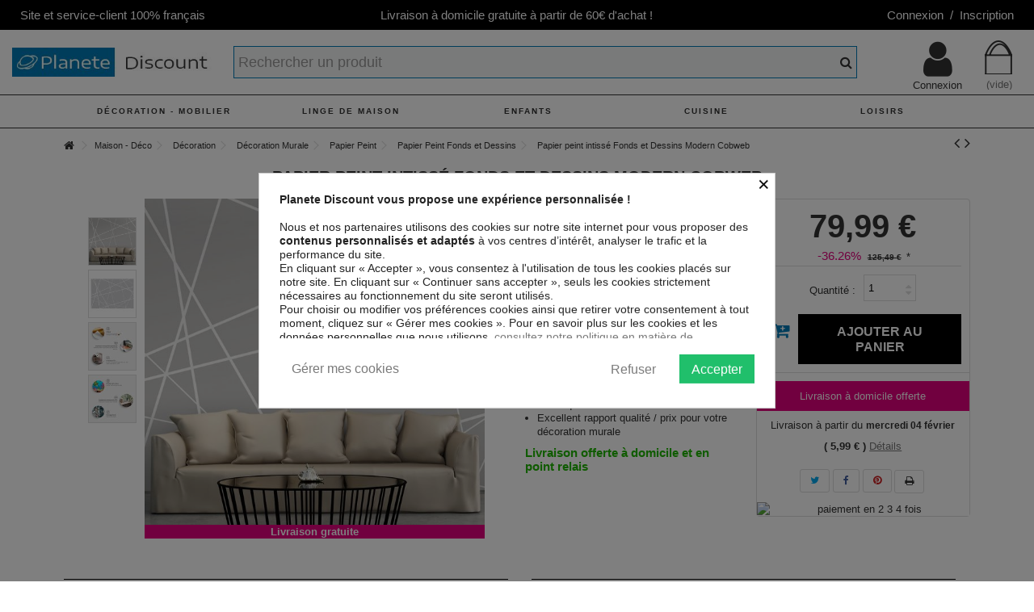

--- FILE ---
content_type: text/html; charset=utf-8
request_url: https://www.planetediscount.fr/papier-peint-fonds-et-dessins/13808-papier-peint-intisse-fonds-et-dessins-modern-cobweb.html
body_size: 31057
content:
<!DOCTYPE HTML> <!--[if lt IE 7]><html class="no-js lt-ie9 lt-ie8 lt-ie7" lang="fr-fr"><![endif]--> <!--[if IE 7]><html class="no-js lt-ie9 lt-ie8 ie7" lang="fr-fr"><![endif]--> <!--[if IE 8]><html class="no-js lt-ie9 ie8" lang="fr-fr"><![endif]--> <!--[if gt IE 8]><html class="no-js ie9" lang="fr-fr"><![endif]--><html lang="fr-fr"><head><meta charset="utf-8" /><title>Papier peint intissé Modern Cobweb pas cher</title> <script data-keepinline="true">var cdcGtmApi = '//www.planetediscount.fr/module/cdc_googletagmanager/async';
    var ajaxShippingEvent = 1;
    var ajaxPaymentEvent = 1;

/* datalayer */
dataLayer = window.dataLayer || [];
    let cdcDatalayer = {"pageCategory":"product","event":"view_item","ecommerce":{"currency":"EUR","items":[{"item_name":"Papier peint intisse Fonds et Dessins Modern Cobweb","item_id":"13808-17922","price":"66.66","item_brand":"Planete Discount","item_category":"Maison - Deco","item_category2":"Decoration","item_category3":"Decoration Murale","item_category4":"Papier Peint","item_variant":"300 x 210 cm","quantity":1,"google_business_vertical":"retail"}],"value":"66.66"},"google_tag_params":{"ecomm_pagetype":"product","ecomm_prodid":"13808-17922","ecomm_totalvalue":94.42,"ecomm_totalvalue_tax_exc":104.58,"ecomm_category":"Papier Peint Fonds et Dessins"},"userLogged":0,"userId":"guest_992835"};
    dataLayer.push(cdcDatalayer);

/* call to GTM Tag */
(function(w,d,s,l,i){w[l]=w[l]||[];w[l].push({'gtm.start':
new Date().getTime(),event:'gtm.js'});var f=d.getElementsByTagName(s)[0],
j=d.createElement(s),dl=l!='dataLayer'?'&l='+l:'';j.async=true;j.src=
'https://www.googletagmanager.com/gtm.js?id='+i+dl;f.parentNode.insertBefore(j,f);
})(window,document,'script','dataLayer','GTM-MSXGJK');

/* async call to avoid cache system for dynamic data */
dataLayer.push({
  'event': 'datalayer_ready'
});</script> <meta name="description" content="Petit prix sur l&#039;offre Papier peint intissé Fonds et Dessins Modern Cobweb. Acheter votre papier peint de qualité sur Planete Discount livraison rapide, économies " /><meta name="keywords" content="fond, moderne, dessin, multicolore, blanc, rayures, gris " /><meta name="generator" content="PlaneteDiscount" /><meta name="robots" content="index,follow" /><meta name="viewport" content="initial-scale=1,user-scalable=no,maximum-scale=1,width=device-width"><meta name="mobile-web-app-capable" content="yes" /><meta name="author" content="Planete Discount" /><meta name="copyright" content="Planete Discount SAS" /><link rel="icon" type="image/vnd.microsoft.icon" href="/img/favicon-1.ico?1621598661" /><link rel="shortcut icon" type="image/x-icon" href="/img/favicon-1.ico?1621598661" /><link rel="author" href="https://plus.google.com/+PlanetediscountFr/posts"><link rel="publisher" href="https://business.google.com/dashboard/l/11692069505578648558"><link rel="preload" as="font" href="https://www.planetediscount.fr/themes/planete-bootstrap/fonts/fontawesome-webfont.woff2?v=4.7.0" crossorigin><link rel="preload" as="font" href="https://www.planetediscount.fr/themes/planete-bootstrap/fonts/warehousefont.woff" crossorigin><link rel="stylesheet" href="https://www.planetediscount.fr/themes/planete-bootstrap/cache/v_2429_454acd71869c76f6f47f17b8d821c64f_all.css" type="text/css" media="all" /><link rel="stylesheet" href="https://www.planetediscount.fr/themes/planete-bootstrap/cache/v_2429_fa0cf01f6282e74016d23a2403fa3910_print.css" type="text/css" media="print" /> <script type="text/javascript">/* <![CDATA[ */;var CUSTOMIZE_TEXTFIELD=1;var FancyboxI18nClose='Fermer';var FancyboxI18nNext='Suivant';var FancyboxI18nPrev='Pr&eacute;c&eacute;dent';var MONDIALRELAY_ADDRESS_OPC=false;var MONDIALRELAY_AJAX_CHECKOUT_URL='https://www.planetediscount.fr/module/mondialrelay/ajaxCheckout';var MONDIALRELAY_CARRIER_METHODS=[];var MONDIALRELAY_COUNTRY_ISO='';var MONDIALRELAY_DISPLAY_MAP='1';var MONDIALRELAY_ENSEIGNE='CC205XD8';var MONDIALRELAY_LANG_ISO='fr-fr';var MONDIALRELAY_NATIVE_RELAY_CARRIERS_IDS=[];var MONDIALRELAY_NO_SELECTION_ERROR='Veuillez sélectionner un Point Relais.';var MONDIALRELAY_POSTCODE='';var MONDIALRELAY_SAVE_RELAY_ERROR='Une erreur inconnue s\'est produite; votre Point Relais sélectionné n\'a pas pu être enregistré.';var MONDIALRELAY_SELECTED_RELAY_IDENTIFIER=null;var MONDIALRELAY_SELECTED_RELAY_INFOS=[];var PAYPLUG_DOMAIN='https://secure.payplug.com';var PS_CATALOG_MODE=false;var ajax_allowed=true;var ajax_popup=true;var ajaxsearch=true;var allowBuyWhenOutOfStock=false;var attribute_anchor_separator='-';var attributesCombinations=[{"id_attribute":"215","id_attribute_group":"18","attribute":"300_x_210_cm","group":"taille_"},{"id_attribute":"216","id_attribute_group":"18","attribute":"350_x_245_cm","group":"taille_"},{"id_attribute":"217","id_attribute_group":"18","attribute":"400_x_280_cm","group":"taille_"},{"id_attribute":"213","id_attribute_group":"18","attribute":"200_x_140_cm","group":"taille_"},{"id_attribute":"212","id_attribute_group":"18","attribute":"150_x_105_cm","group":"taille_"},{"id_attribute":"211","id_attribute_group":"18","attribute":"100_x_70_cm","group":"taille_"},{"id_attribute":"214","id_attribute_group":"18","attribute":"250_x_175_cm","group":"taille_"}];var availableLaterValue='';var availableNowValue='';var baseDir='https://www.planetediscount.fr/';var baseUri='https://www.planetediscount.fr/';var blocksearch_type='top';var can_use_oney='0';var combinations={"17927":{"attributes_values":{"18":"100 x 70 cm"},"attributes":[211],"price":-42.86,"specific_price":{"id_specific_price":"45889","id_specific_price_rule":"0","id_cart":"0","id_product":"13808","id_shop":"1","id_shop_group":"0","id_currency":"0","id_country":"0","id_group":"0","id_customer":"0","id_product_attribute":"17927","price":35.825,"from_quantity":"1","reduction":"0.255800","reduction_tax":"1","reduction_type":"percentage","from":"2021-09-28 08:00:00","to":"0000-00-00 00:00:00","score":"48"},"ecotax":0,"weight":0,"quantity":50,"reference":"PD13808-100-70","ean13":"5903617209338","unit_impact":0,"minimal_quantity":"1","date_formatted":"","available_date":"","id_image":-1,"list":"'211'"},"17926":{"attributes_values":{"18":"150 x 105 cm"},"attributes":[212],"price":-22.93,"specific_price":{"id_specific_price":"47291","id_specific_price_rule":"0","id_cart":"0","id_product":"13808","id_shop":"1","id_shop_group":"0","id_currency":"0","id_country":"0","id_group":"0","id_customer":"0","id_product_attribute":"17926","price":55.75,"from_quantity":"1","reduction":"0.328800","reduction_tax":"1","reduction_type":"percentage","from":"2021-09-28 08:00:00","to":"0000-00-00 00:00:00","score":"48"},"ecotax":0,"weight":0,"quantity":50,"reference":"PD13808-150-105","ean13":"5903617209321","unit_impact":0,"minimal_quantity":"1","date_formatted":"","available_date":"","id_image":-1,"list":"'212'"},"17925":{"attributes_values":{"18":"200 x 140 cm"},"attributes":[213],"price":-8.11,"specific_price":{"id_specific_price":"48759","id_specific_price_rule":"0","id_cart":"0","id_product":"13808","id_shop":"1","id_shop_group":"0","id_currency":"0","id_country":"0","id_group":"0","id_customer":"0","id_product_attribute":"17925","price":70.575,"from_quantity":"1","reduction":"0.350700","reduction_tax":"1","reduction_type":"percentage","from":"2021-09-28 08:00:00","to":"0000-00-00 00:00:00","score":"48"},"ecotax":0,"weight":0,"quantity":50,"reference":"PD13808-200-140","ean13":"5903617209314","unit_impact":0,"minimal_quantity":"1","date_formatted":"","available_date":"","id_image":-1,"list":"'213'"},"17928":{"attributes_values":{"18":"250 x 175 cm"},"attributes":[214],"price":8.89,"specific_price":{"id_specific_price":"53881","id_specific_price_rule":"0","id_cart":"0","id_product":"13808","id_shop":"1","id_shop_group":"0","id_currency":"0","id_country":"0","id_group":"0","id_customer":"0","id_product_attribute":"17928","price":87.575,"from_quantity":"1","reduction":"0.363400","reduction_tax":"1","reduction_type":"percentage","from":"2021-09-28 08:00:00","to":"0000-00-00 00:00:00","score":"48"},"ecotax":0,"weight":0,"quantity":50,"reference":"PD13808-250-175","ean13":"5903617209345","unit_impact":0,"minimal_quantity":"1","date_formatted":"","available_date":"","id_image":-1,"list":"'214'"},"17922":{"attributes_values":{"18":"300 x 210 cm"},"attributes":[215],"price":25.89,"specific_price":{"id_specific_price":"57907","id_specific_price_rule":"0","id_cart":"0","id_product":"13808","id_shop":"1","id_shop_group":"0","id_currency":"0","id_country":"0","id_group":"0","id_customer":"0","id_product_attribute":"17922","price":66.656105,"from_quantity":"1","reduction":"0.362600","reduction_tax":"1","reduction_type":"percentage","from":"2021-09-29 08:00:00","to":"0000-00-00 00:00:00","score":"48"},"ecotax":0,"weight":0,"quantity":50,"reference":"PD13808-300-210","ean13":"5903617209284","unit_impact":0,"minimal_quantity":"0","date_formatted":"","available_date":"","id_image":-1,"list":"'215'"},"17923":{"attributes_values":{"18":"350 x 245 cm"},"attributes":[216],"price":34.89,"specific_price":{"id_specific_price":"63507","id_specific_price_rule":"0","id_cart":"0","id_product":"13808","id_shop":"1","id_shop_group":"0","id_currency":"0","id_country":"0","id_group":"0","id_customer":"0","id_product_attribute":"17923","price":113.575,"from_quantity":"1","reduction":"0.377100","reduction_tax":"1","reduction_type":"percentage","from":"2021-09-29 08:00:00","to":"0000-00-00 00:00:00","score":"48"},"ecotax":0,"weight":0,"quantity":50,"reference":"PD13808-350-245","ean13":"5903617209291","unit_impact":0,"minimal_quantity":"0","date_formatted":"","available_date":"","id_image":-1,"list":"'216'"},"17924":{"attributes_values":{"18":"400 x 280 cm"},"attributes":[217],"price":45.89,"specific_price":{"id_specific_price":"65798","id_specific_price_rule":"0","id_cart":"0","id_product":"13808","id_shop":"1","id_shop_group":"0","id_currency":"0","id_country":"0","id_group":"0","id_customer":"0","id_product_attribute":"17924","price":124.575,"from_quantity":"1","reduction":"0.398600","reduction_tax":"1","reduction_type":"percentage","from":"2021-09-29 08:00:00","to":"0000-00-00 00:00:00","score":"48"},"ecotax":0,"weight":0,"quantity":50,"reference":"PD13808-400-280","ean13":"5903617209307","unit_impact":0,"minimal_quantity":"0","date_formatted":"","available_date":"","id_image":-1,"list":"'217'"}};var combinationsFromController={"17927":{"attributes_values":{"18":"100 x 70 cm"},"attributes":[211],"price":-42.86,"specific_price":{"id_specific_price":"45889","id_specific_price_rule":"0","id_cart":"0","id_product":"13808","id_shop":"1","id_shop_group":"0","id_currency":"0","id_country":"0","id_group":"0","id_customer":"0","id_product_attribute":"17927","price":35.825,"from_quantity":"1","reduction":"0.255800","reduction_tax":"1","reduction_type":"percentage","from":"2021-09-28 08:00:00","to":"0000-00-00 00:00:00","score":"48"},"ecotax":0,"weight":0,"quantity":50,"reference":"PD13808-100-70","ean13":"5903617209338","unit_impact":0,"minimal_quantity":"1","date_formatted":"","available_date":"","id_image":-1,"list":"'211'"},"17926":{"attributes_values":{"18":"150 x 105 cm"},"attributes":[212],"price":-22.93,"specific_price":{"id_specific_price":"47291","id_specific_price_rule":"0","id_cart":"0","id_product":"13808","id_shop":"1","id_shop_group":"0","id_currency":"0","id_country":"0","id_group":"0","id_customer":"0","id_product_attribute":"17926","price":55.75,"from_quantity":"1","reduction":"0.328800","reduction_tax":"1","reduction_type":"percentage","from":"2021-09-28 08:00:00","to":"0000-00-00 00:00:00","score":"48"},"ecotax":0,"weight":0,"quantity":50,"reference":"PD13808-150-105","ean13":"5903617209321","unit_impact":0,"minimal_quantity":"1","date_formatted":"","available_date":"","id_image":-1,"list":"'212'"},"17925":{"attributes_values":{"18":"200 x 140 cm"},"attributes":[213],"price":-8.11,"specific_price":{"id_specific_price":"48759","id_specific_price_rule":"0","id_cart":"0","id_product":"13808","id_shop":"1","id_shop_group":"0","id_currency":"0","id_country":"0","id_group":"0","id_customer":"0","id_product_attribute":"17925","price":70.575,"from_quantity":"1","reduction":"0.350700","reduction_tax":"1","reduction_type":"percentage","from":"2021-09-28 08:00:00","to":"0000-00-00 00:00:00","score":"48"},"ecotax":0,"weight":0,"quantity":50,"reference":"PD13808-200-140","ean13":"5903617209314","unit_impact":0,"minimal_quantity":"1","date_formatted":"","available_date":"","id_image":-1,"list":"'213'"},"17928":{"attributes_values":{"18":"250 x 175 cm"},"attributes":[214],"price":8.89,"specific_price":{"id_specific_price":"53881","id_specific_price_rule":"0","id_cart":"0","id_product":"13808","id_shop":"1","id_shop_group":"0","id_currency":"0","id_country":"0","id_group":"0","id_customer":"0","id_product_attribute":"17928","price":87.575,"from_quantity":"1","reduction":"0.363400","reduction_tax":"1","reduction_type":"percentage","from":"2021-09-28 08:00:00","to":"0000-00-00 00:00:00","score":"48"},"ecotax":0,"weight":0,"quantity":50,"reference":"PD13808-250-175","ean13":"5903617209345","unit_impact":0,"minimal_quantity":"1","date_formatted":"","available_date":"","id_image":-1,"list":"'214'"},"17922":{"attributes_values":{"18":"300 x 210 cm"},"attributes":[215],"price":25.89,"specific_price":{"id_specific_price":"57907","id_specific_price_rule":"0","id_cart":"0","id_product":"13808","id_shop":"1","id_shop_group":"0","id_currency":"0","id_country":"0","id_group":"0","id_customer":"0","id_product_attribute":"17922","price":66.656105,"from_quantity":"1","reduction":"0.362600","reduction_tax":"1","reduction_type":"percentage","from":"2021-09-29 08:00:00","to":"0000-00-00 00:00:00","score":"48"},"ecotax":0,"weight":0,"quantity":50,"reference":"PD13808-300-210","ean13":"5903617209284","unit_impact":0,"minimal_quantity":"0","date_formatted":"","available_date":"","id_image":-1,"list":"'215'"},"17923":{"attributes_values":{"18":"350 x 245 cm"},"attributes":[216],"price":34.89,"specific_price":{"id_specific_price":"63507","id_specific_price_rule":"0","id_cart":"0","id_product":"13808","id_shop":"1","id_shop_group":"0","id_currency":"0","id_country":"0","id_group":"0","id_customer":"0","id_product_attribute":"17923","price":113.575,"from_quantity":"1","reduction":"0.377100","reduction_tax":"1","reduction_type":"percentage","from":"2021-09-29 08:00:00","to":"0000-00-00 00:00:00","score":"48"},"ecotax":0,"weight":0,"quantity":50,"reference":"PD13808-350-245","ean13":"5903617209291","unit_impact":0,"minimal_quantity":"0","date_formatted":"","available_date":"","id_image":-1,"list":"'216'"},"17924":{"attributes_values":{"18":"400 x 280 cm"},"attributes":[217],"price":45.89,"specific_price":{"id_specific_price":"65798","id_specific_price_rule":"0","id_cart":"0","id_product":"13808","id_shop":"1","id_shop_group":"0","id_currency":"0","id_country":"0","id_group":"0","id_customer":"0","id_product_attribute":"17924","price":124.575,"from_quantity":"1","reduction":"0.398600","reduction_tax":"1","reduction_type":"percentage","from":"2021-09-29 08:00:00","to":"0000-00-00 00:00:00","score":"48"},"ecotax":0,"weight":0,"quantity":50,"reference":"PD13808-400-280","ean13":"5903617209307","unit_impact":0,"minimal_quantity":"0","date_formatted":"","available_date":"","id_image":-1,"list":"'217'"}};var comparator_max_item=0;var comparedProductsIds=[];var contentOnly=false;var currency={"id":1,"name":"Euro","iso_code":"EUR","iso_code_num":"978","sign":"\u20ac","blank":"1","conversion_rate":"1.000000","deleted":"0","format":"2","decimals":"1","active":"1","prefix":"","suffix":" \u20ac","id_shop_list":null,"force_id":false};var currencyBlank=1;var currencyFormat=2;var currencyRate=1;var currencySign='€';var currentDate='2026-02-01 00:25:51';var customerGroupWithoutTax=false;var customizationFields=false;var customizationId=null;var customizationIdMessage='Personnalisation';var default_eco_tax=0;var delete_txt='Supprimer';var displayDiscountPrice='0';var displayList=1;var displayPrice=0;var doesntExist='Ce produit n\'existe pas dans cette déclinaison. Vous pouvez néanmoins en sélectionner une autre.';var doesntExistNoMore='Ce produit n\'est plus en stock';var doesntExistNoMoreBut='avec ces options mais reste disponible avec d\'autres options';var ecotaxTax_rate=20;var fieldRequired='Veuillez remplir tous les champs, puis enregistrer votre personnalisation';var freeProductTranslation='Offert !';var freeShippingTranslation='Livraison gratuite !';var generated_date=1769901951;var grid_size_lg=5;var grid_size_lg2=15;var grid_size_md=4;var grid_size_md2=3;var grid_size_ms=2;var grid_size_ms2=6;var grid_size_sm=3;var grid_size_sm2=4;var grid_size_xs=1;var grid_size_xs2=12;var groupReduction=0;var hasDeliveryAddress=false;var highDPI=false;var idDefaultImage=41090;var id_lang=1;var id_product=13808;var img_dir='https://www.planetediscount.fr/themes/planete-bootstrap/img/';var img_prod_dir='https://www.planetediscount.fr/img/p/';var img_ps_dir='https://www.planetediscount.fr/img/';var instantsearch=false;var iqit_carousel_auto=false;var iqit_carousel_load='ondemand';var iqit_lazy_load=true;var iqit_mobile_header_sticky=true;var iqit_mobile_header_style=1;var iqit_sidebarh=false;var iqit_thumbs_position=true;var iqitfdc_from=60;var iqitmegamenu_swwidth=false;var isGuest=0;var isLogged=0;var isMobile=false;var isPreloaderEnabled=false;var isRtl=false;var is_sandbox_mode=false;var jqZoomEnabled=true;var loading_msg='Chargement';var mailalerts_already='Vous avez déjà une alerte pour ce produit';var mailalerts_invalid='Votre adresse e-mail est invalide';var mailalerts_placeholder='insérer votre email (ex. votre@email.com)';var mailalerts_registered='Demande de notification enregistrée';var mailalerts_url_add='https://www.planetediscount.fr/module/mailalerts/actions?process=add';var mailalerts_url_check='https://www.planetediscount.fr/module/mailalerts/actions?process=check';var maxQuantityToAllowDisplayOfLastQuantityMessage=2;var max_item='Vous ne pouvez pas ajouter plus de 0 produit(s) au comparateur';var min_item='Veuillez sélectionner au moins un produit';var minimalQuantity=1;var module_name='payplug';var more_products_search='Plus de produits';var noTaxForThisProduct=false;var oosHookJsCodeFunctions=[];var page_name='product';var payplug_ajax_url='https://www.planetediscount.fr/module/payplug/ajax';var priceDisplayMethod=0;var priceDisplayPrecision=2;var productAvailableForOrder=true;var productBasePriceTaxExcl=104.575;var productBasePriceTaxExcluded=104.575;var productBasePriceTaxIncl=125.49;var productHasAttributes=true;var productPrice=79.987326;var productPriceTaxExcluded=78.683333;var productPriceTaxIncluded=94.42;var productPriceWithoutReduction=125.49;var productReference='PD13808-multi';var productShowPrice=true;var productUnitPriceRatio=0;var product_fileButtonHtml='Ajouter';var product_fileDefaultHtml='Aucun fichier sélectionné';var product_specific_price={"id_specific_price":"57907","id_specific_price_rule":"0","id_cart":"0","id_product":"13808","id_shop":"1","id_shop_group":"0","id_currency":"0","id_country":"0","id_group":"0","id_customer":"0","id_product_attribute":"17922","price":104.575,"from_quantity":"1","reduction":"0.362600","reduction_tax":"1","reduction_type":"percentage","from":"2021-09-29 08:00:00","to":"0000-00-00 00:00:00","score":"48"};var productean13='';var quantitiesDisplayAllowed=false;var quantityAvailable=0;var quickView=true;var reduction_percent=36.26;var reduction_price=0;var removingLinkText='supprimer cet article du panier';var roundMode=3;var search_url='https://www.planetediscount.fr/recherche';var sharing_img='https://www.planetediscount.fr/41090/papier-peint-intisse-fonds-et-dessins-modern-cobweb.jpg';var sharing_name='Papier peint intissé Fonds et Dessins Modern Cobweb';var sharing_url='https://www.planetediscount.fr/papier-peint-fonds-et-dessins/13808-papier-peint-intisse-fonds-et-dessins-modern-cobweb.html';var specific_currency=false;var specific_price=104.575;var static_token='67787cc9d772a9ffc878fe0bc9d9082a';var stock_management=1;var taxRate=20;var toBeDetermined='À définir';var token='67787cc9d772a9ffc878fe0bc9d9082a';var upToTxt='Jusqu\'à';var uploading_in_progress='Envoi en cours, veuillez patienter...';var usingSecureMode=true;/* ]]> */</script> <script type="text/javascript" src="https://www.planetediscount.fr/themes/planete-bootstrap/cache/v_390_aa69085c60fb24fcd5d336363a616207.js"></script>   <script>(function(){
						var onloadCallback = function() {
                        alert("grecaptcha is ready!");
                        };
                        var googlecaptchasitekey = '6Lc68wgTAAAAAHJbKV8cqZUHldub9EDx5M8BZRfn'; /* TODO: tune this https://www.google.com/recaptcha/admin */
                        var trigger = function(){
                                setTimeout(function(){
                                    $('div.g-recaptcha').remove();
                                    var $forms = $('form.contact-form-box,form#sendOrderMessage,form.newsletter-form-box');
                                    if ($forms.length > 0){
                                            var captcha = $('<div class="g-recaptcha" data-sitekey="'+ googlecaptchasitekey + '">');
                                            var $submit = $forms.find('#submitMessage,.button[name=submitMessage],input[name=submitNewsletter],button[name=submitNewsletter]');
                                            $submit.before(captcha);
                                            $submit.click(function(event){
                                                    $gresponse = $forms.find('[name=g-recaptcha-response]');
                                                    if ($gresponse.length == 0 || $gresponse.val().length == 0) {
                                                            event.preventDefault();
                                                            event.stopPropagation();
                                                            return false;
                                                    }
                                            });
                                            try {
                                                    window.grecaptcha.render(captcha[0]);
                                            } catch(e){};
                                    }
                                },1000);
                        };
                        $(document).ready(trigger);
                        $(document).bind('ajaxComplete', trigger);
                        })();</script> <script src='https://www.google.com/recaptcha/api.js?onload=onloadCallback&render=explicit&hl=fr-fr' async defer></script> <script>if ( window.history.replaceState ) {
                        window.history.replaceState( null, null, window.location.href );
                    }</script> <style>div#cookiesplus-modal,
        #cookiesplus-modal > div,
        #cookiesplus-modal p {
            background-color: #FFFFFF !important;
        }
    
    
            #cookiesplus-modal .cookiesplus-accept {
            background-color: #20BF6B !important;
        }
    
            #cookiesplus-modal .cookiesplus-accept {
            border: 1px solid #20BF6B !important;
        }
    

            #cookiesplus-modal .cookiesplus-accept {
            color: #FFFFFF !important;
        }
    
            #cookiesplus-modal .cookiesplus-accept {
            font-size: 16px !important;
        }
    
    
            #cookiesplus-modal .cookiesplus-more-information {
            background-color: #FFFFFF !important;
        }
    
            #cookiesplus-modal .cookiesplus-more-information {
            border: 1px solid #FFFFFF !important;
        }
    
            #cookiesplus-modal .cookiesplus-more-information {
            color: #7A7A7A !important;
        }
    
            #cookiesplus-modal .cookiesplus-more-information {
            font-size: 16px !important;
        }
    
    
            #cookiesplus-modal .cookiesplus-reject {
            background-color: #FFFFFF !important;
        }
    
            #cookiesplus-modal .cookiesplus-reject {
            border: 1px solid #FFFFFF !important;
        }
    
            #cookiesplus-modal .cookiesplus-reject {
            color: #7A7A7A !important;
        }
    
            #cookiesplus-modal .cookiesplus-reject {
            font-size: 16px !important;
        }
    
    
            #cookiesplus-modal .cookiesplus-save:not([disabled]) {
            background-color: #FFFFFF !important;
        }
    
            #cookiesplus-modal .cookiesplus-save:not([disabled]) {
            border: 1px solid #FFFFFF !important;
        }
    
            #cookiesplus-modal .cookiesplus-save:not([disabled]) {
            color: #7A7A7A !important;
        }
    
            #cookiesplus-modal .cookiesplus-save {
            font-size: 16px !important;
        }
    
    
    
    #cookiesplus-tab {
        
        
            }</style><script>window.dataLayer = window.dataLayer || [];
                function gtag(){dataLayer.push(arguments);}

                gtag('consent', 'default', {
                    'ad_storage': 'denied',
                    'analytics_storage': 'denied',
                    'functionality_storage': 'denied',
                    'personalization_storage': 'denied',
                    'security_storage': 'denied',
                    'wait_for_update': 1000
                });
                
                gtag('set', 'url_passthrough', true);
                gtag('set', 'ads_data_redaction', true);</script><meta property="og:type" content="product" /><meta property="og:url" content="https://www.planetediscount.fr/papier-peint-fonds-et-dessins/13808-papier-peint-intisse-fonds-et-dessins-modern-cobweb.html?bt_product_attribute=17927" /><meta property="og:title" content="Papier peint intissé Modern Cobweb pas cher " /><meta property="og:site_name" content="Planete Discount" /><meta property="og:description" content="Petit prix sur l&#039;offre Papier peint intissé Fonds et Dessins Modern Cobweb. Acheter votre papier peint de qualité sur Planete Discount livraison rapide, économies " /><meta property="og:image" content="https://www.planetediscount.fr/41090-large_default/papier-peint-intisse-fonds-et-dessins-modern-cobweb.jpg" /><meta property="product:pretax_price:amount" content="66.66" /><meta property="product:pretax_price:currency" content="EUR" /><meta property="product:price:amount" content="79.99" /><meta property="product:price:currency" content="EUR" /><meta property="product:weight:value" content="20.000000" /><meta property="product:weight:units" content="kg" /><link rel="canonical" href="https://www.planetediscount.fr/papier-peint-fonds-et-dessins/13808-papier-peint-intisse-fonds-et-dessins-modern-cobweb.html" /><link rel="alternate" type="application/rss+xml" title="Papier peint intissé Modern Cobweb pas cher " href="https://www.planetediscount.fr/modules/feeder/rss.php?id_category=312&amp;orderby=date_add&amp;orderway=desc" /><script type="text/javascript">/*  */;var yotpoAppkey="AkPJE1TpGlJ1nsQgMd1YA5PutWPIgpcxdhRoSWYL";function inIframe(){try{return window.self!==window.top;}catch(e){return true;}}
var inIframe=inIframe();if(inIframe){window['yotpo_testimonials_active']=true;}
if(document.addEventListener){document.addEventListener('DOMContentLoaded',function(){var e=document.createElement("script");e.type="text/javascript",e.defer=true,e.src="//staticw2.yotpo.com/"+yotpoAppkey+"/widget.js";var t=document.getElementsByTagName("script")[0];t.parentNode.insertBefore(e,t)});}
else if(document.attachEvent){document.attachEvent('DOMContentLoaded',function(){var e=document.createElement("script");e.type="text/javascript",e.defer=true,e.src="//staticw2.yotpo.com/"+yotpoAppkey+"/widget.js";var t=document.getElementsByTagName("script")[0];t.parentNode.insertBefore(e,t)});};/*  */</script><meta name="nosto-version" content="3.9.3"><meta name="nosto-language" content="fr"> <script type="text/javascript">/*  */;(function(){var name="nostojs";window[name]=window[name]||function(cb){(window[name].q=window[name].q||[]).push(cb);};})();/*  */</script> <script type="text/javascript" src="//connect.nosto.com/include/prestashop-bfa27dee" async></script> <script type="text/javascript">/*  */;var nostoRecosLoaded=false;nostojs(function(api){api.listen('postrender',function(){nostoRecosLoaded=true;});var maxTriesForJquery=60;var waitForJQuery=function(){if(window.jQuery){var placeSlots=function(){var $center_column=jQuery('#center_column, #content-wrapper');var $hidden_elements=jQuery('.hidden_nosto_element');var slotsMoved=false;if($center_column.length&&$hidden_elements.length){$hidden_elements.each(function(){var $slot=jQuery(this),nostoId=$slot.data('nosto-id');if(nostoId&&!jQuery('#'+nostoId).length){$slot.attr('id',nostoId);$slot.attr('class','nosto_element');if($slot.attr('nosto_insert_position')==='prepend'){$slot.prependTo($center_column);}else{$slot.appendTo($center_column);}
slotsMoved=true;}});if(slotsMoved&&nostoRecosLoaded){api.loadRecommendations();}}};jQuery(document).ready(placeSlots);}else if(maxTriesForJquery>0){maxTriesForJquery--;setTimeout(waitForJQuery,500);}};waitForJQuery();});/*  */</script> <script type="text/javascript">/*  */;if(typeof Nosto==="undefined"){var Nosto={};}
Nosto.addProductToCart=function(productId,element,quantity){quantity=quantity||1;var productData={"productId":productId};Nosto.addSkuToCart(productData,element,quantity);};Nosto.addSkuToCart=function(product,element,quantity){quantity=quantity||1;if(typeof nostojs!=='undefined'&&typeof element==='object'){var slotId=Nosto.resolveContextSlotId(element);if(slotId){nostojs(function(api){api.recommendedProductAddedToCart(product.productId,slotId);});}}
if(window.ajaxCart&&ajaxCart.add&&$('.cart_block').length){try{ajaxCart.add(product.productId,product.skuId,true,null,quantity,null);return;}catch(e){console.log(e);}}
var hiddenFields={"qty":quantity,"controller":"cart","id_product":product.productId,"ipa":product.skuId,"add":1,"token":"67787cc9d772a9ffc878fe0bc9d9082a"};Nosto.postAddToCartForm(hiddenFields,"https://www.planetediscount.fr/panier");};Nosto.postAddToCartForm=function(data,url){var form=document.createElement("form");form.setAttribute("method","post");form.setAttribute("action",url);for(var key in data){if(data.hasOwnProperty(key)){var hiddenField=document.createElement("input");hiddenField.setAttribute("type","hidden");hiddenField.setAttribute("name",key);hiddenField.setAttribute("value",data[key]);form.appendChild(hiddenField);}}
document.body.appendChild(form);form.submit();};Nosto.resolveContextSlotId=function(element){if(!element){return false;}
var m=20;var n=0;var e=element;while(typeof e.parentElement!=="undefined"&&e.parentElement){++n;e=e.parentElement;if(e.getAttribute('class')==='nosto_element'&&e.getAttribute('id')){return e.getAttribute('id');}
if(n>=m){return false;}}
return false;};/*  */</script> <script type="text/javascript">/*  */;nostojs(function(){window.Nosto=window.Nosto||{};Nosto.reloadCartTagging=function(){if(window.jQuery){jQuery.ajax({url:decodeURIComponent("https%3A%2F%2Fwww.planetediscount.fr%2Fmodule%2Fnostotagging%2FreloadCart")}).done(function(data){if(jQuery('.nosto_cart').length>0){jQuery('.nosto_cart').replaceWith(data);}else{jQuery('body').append(data);}
if(typeof nostojs==='function'){nostojs(function(api){api.resendCartTagging();api.loadRecommendations();});}});}};var maxTry=60;var waitForJQuery=function(){if(window.jQuery){if(window.prestashop&&prestashop._events&&prestashop._events.updateCart){prestashop.on('updateCart',function(){Nosto.reloadCartTagging();});}else{jQuery(document).ajaxComplete(function(event,xhr,settings){if(!settings||settings.crossDomain){return;}
if((!settings.data||settings.data.indexOf('controller=cart')<0)&&(settings.url.indexOf('controller=cart')<0)){return;}
Nosto.reloadCartTagging();});}}else if(maxTry>0){maxTry--;setTimeout(waitForJQuery,500);}};waitForJQuery();});/*  */</script><meta name="google-site-verification" content="0an8gmGiX3lDTua9QIYzQDayHouyJ5Wny3VzTYw_AZQ" />  <script async src="https://www.googletagmanager.com/gtag/js?id=AW-1006243326"></script> <script>window.dataLayer = window.dataLayer || [];
  function gtag(){dataLayer.push(arguments);}
  gtag('js', new Date());

  gtag('config', 'AW-1006243326');</script> <script>!function(f,b,e,v,n,t,s)
  {if(f.fbq)return;n=f.fbq=function(){n.callMethod?
  n.callMethod.apply(n,arguments):n.queue.push(arguments)};
  if(!f._fbq)f._fbq=n;n.push=n;n.loaded=!0;n.version='2.0';
  n.queue=[];t=b.createElement(e);t.async=!0;
  t.src=v;s=b.getElementsByTagName(e)[0];
  s.parentNode.insertBefore(t,s)}(window, document,'script',
  'https://connect.facebook.net/en_US/fbevents.js');
  fbq('init', '191233387883453');
  fbq('track', 'PageView');</script> <noscript> <img height="1" width="1" style="display:none" src="https://www.facebook.com/tr?id=191233387883453&ev=PageView&noscript=1"/> </noscript> <script>fbq('track', 'ViewContent', {
    content_name: 'Papier peint intissé Fonds et Dessins Modern Cobweb',
    content_category: 'Papier Peint Fonds et Dessins',
    content_ids: ['13808'],
    content_type: 'product',
    value: 94.42,
    currency: 'EUR'
  });</script> <script>document.addEventListener('DOMContentLoaded', function(event) {
 document.querySelectorAll('.add-to-cart, #add_to_cart button, #add_to_cart a, #add_to_cart input').forEach(function(a){
a.addEventListener('click', function(){
  fbq('track', 'AddToCart', {
    content_name: 'Papier peint intissé Fonds et Dessins Modern Cobweb',
    content_category: 'Papier Peint Fonds et Dessins',
    content_ids: ['13808'],
    content_type: 'product',
    value: 94.42,
    currency: 'EUR'
  });
});});});</script> <script>/*  */;var msrpCombinations='false';var msrpProduct='false';var msrpTexl='tax exl.';var msrpTinl='tax incl.';/*  */</script><style name="nxtalvariantspro">.nxtal-variant-box .nxtal-variant-attributes li a{
								}
		.nxtal-variant-box .nxtal-variant-attributes li a .current-price,
		.nxtal-variant-box .nxtal-variant-attributes li a .variant-attribute-name {
					}
		.nxtal-variant-box .nxtal-variant-attributes li.active a{
								}
		.nxtal-variant-box .nxtal-variant-attributes li.active a .current-price,
		.nxtal-variant-box .nxtal-variant-attributes li.active a .variant-attribute-name {
					}
		#category .product-container .nxtal-variant-label, #new-products .product-container .nxtal-variant-label, #index .product-container .nxtal-variant-label, #search .product-container .nxtal-variant-label {
    position: absolute;
    top: 10px;
    right: 0;
    z-index: 0;
}
#category .product-container .nxtal-variant-label div, #new-products .product-container .nxtal-variant-label div, #index .product-container .nxtal-variant-label div, #search .product-container .nxtal-variant-label div {
    padding: 1px 10px !important;
    font-size: 10px !important;
}
#product .nxtal-variant-attributes li,
.quickview  .nxtal-variant-attributes li{
	width: 118px !important;
}
#product .nxtal-variant-attributes .variant-attribute-info > div, .quickview .nxtal-variant-attributes .variant-attribute-info > div {
    margin: 5px 5px !important;
}
#product .nxtal-variant-attributes li a, .quickview .nxtal-variant-attributes li a {
   padding: 5px 5px 5px 5px !important;
    min-width: 100px;
}
#product .nxtal-variant-attributes .slick-list {
    padding: 2px !important;
}
#product .nxtal-variant-label {
    font-weight: bold;
    font-size: 15px;
}</style><link rel="prefetch" href="https://www.paypal.com/sdk/js?components=marks,funding-eligibility&client-id=AXjYFXWyb4xJCErTUDiFkzL0Ulnn-bMm4fal4G-1nQXQ1ZQxp06fOuE7naKUXGkq2TZpYSiI9xXbs4eo&merchant-id=3X3VCXE5YGFPL&currency=EUR&intent=capture&commit=false&vault=false&integration-date=2022-14-06&disable-funding=bancontact,blik,card,eps,giropay,ideal,mybank,p24&enable-funding=paylater" as="script"> <!--[if lt IE 9]> <script src="https://oss.maxcdn.com/libs/html5shiv/3.7.0/html5shiv.js"></script> <script src="https://oss.maxcdn.com/libs/respond.js/1.3.0/respond.min.js"></script> <![endif]--> <!--[if lte IE 9]> <script src="https://www.planetediscount.fr/themes/planete-bootstrap/js/flexibility.js"></script> <script src="https://www.planetediscount.fr/themes/planete-bootstrap/js/jquery.jsticky.js" type="text/javascript"></script> <![endif]--><meta property="og:title" content="Papier peint intiss&eacute; Modern Cobweb pas cher "/><meta property="og:url" content="https://www.planetediscount.fr/papier-peint-fonds-et-dessins/13808-papier-peint-intisse-fonds-et-dessins-modern-cobweb.html"/><meta property="og:site_name" content="Planete Discount"/><meta property="og:description" content="Petit prix sur l&#039;offre Papier peint intissé Fonds et Dessins Modern Cobweb. Acheter votre papier peint de qualité sur Planete Discount livraison rapide, économies "><meta property="og:type" content="product"><meta property="og:image" content="https://www.planetediscount.fr/41090-large_default/papier-peint-intisse-fonds-et-dessins-modern-cobweb.jpg"></head><body id="product" class="not-index product product-13808 product-papier-peint-intisse-fonds-et-dessins-modern-cobweb category-312 category-papier-peint-fonds-et-dessins hide-left-column hide-right-column lang_fr "> <noscript><iframe src="https://www.googletagmanager.com/ns.html?id=GTM-MSXGJK" height="0" width="0" style="display:none;visibility:hidden"></iframe></noscript><div id="page"><div class="header-container alt-cart"> <header id="header"><div class="banner"><div class="container"><div class="row"><div class="banner col-xs-12 col-sm-4 col-md-4 left"><span style="color: #ffffff;">Site et service-client 100% français</span></div><div class="banner center col-xs-12 col-sm-4 col-md-4"><span style="color: #ffffff;"><a href="https://www.planetediscount.fr/content/1-livraison"><span style="color: #ffffff;">Livraison à domicile gratuite à partir de 60€ d'achat !</span></a></span></div><div class="banner hidden-xs hidden-sm col-md-4 right"><div class="header_user_info1"><span style="color: #ffffff;"><a class="login" href="https://www.planetediscount.fr/mon-compte" rel="nofollow" title="Identifiez-vous"><span style="color: #ffffff;"> Connexion &nbsp;/&nbsp; Inscription </span></a></span></div></div></div></div></div><div><div class="container container-header"><div id="desktop-header" class="desktop-header"><div class="row"><div id="header_logo" class="col-xs-12 col-sm-4 "><a href="https://www.planetediscount.fr/" title="Planete Discount"> <img class="logo img-responsive replace-2xlogo" src="https://www.planetediscount.fr/img/planetediscount-logo-15147310461.jpg" width="346" height="50" alt="Planete Discount" /> </a></div><div id="search_block_top_content" class="col-xs-12 col-sm-4 "><div class="iqitsearch-inner"><div id="search_block_top" class="search_block_top iqit-search" ><form method="get" action="//www.planetediscount.fr/recherche" id="searchbox"> <input type="hidden" name="controller" value="search" /> <input type="hidden" name="orderby" value="position" /> <input type="hidden" name="orderway" value="desc" /><div class="search_query_container "> <input type="hidden" name="search-cat-select" value="0" class="search-cat-select" /> <input class="search_query form-control" type="text" id="search_query_top" name="search_query" placeholder="Rechercher un produit" value="" /> <button type="submit" name="submit_search" class="button-search" aria-label="Rechercher un produit"> <span>Rechercher un produit</span> </button></div></form></div></div></div><div id="shopping_cart_container" class="col-xs-12 col-sm-4 clearfix"><div class="shopping_cart"> <a href="https://www.planetediscount.fr/commande" title="Voir mon panier" rel="nofollow"> <span class="cart_name">Panier</span><div class="more_info"> <span class="ajax_cart_quantity unvisible">0</span> <span class="ajax_cart_product_txt unvisible">Produit:</span> <span class="ajax_cart_product_txt_s unvisible">Produits:</span> <span class="ajax_cart_total unvisible"> </span> <span class="ajax_cart_no_product">(vide)</span></div> </a><div class="cart_block block exclusive"><div class="block_content"><div class="cart_block_list"><p class="cart_block_no_products"> Aucun produit</p><div class="cart-prices"><div class="cart-prices-line first-line"> <span class="price cart_block_shipping_cost ajax_cart_shipping_cost unvisible"> À définir </span> <span class="unvisible"> Livraison </span></div><div class="cart-prices-line last-line"> <span class="price cart_block_total ajax_block_cart_total">0,00 €</span> <span>Total</span></div></div><p class="cart-buttons"> <a id="button_order_cart" class="btn btn-default button button-medium" href="https://www.planetediscount.fr/commande" title="Commander" rel="nofollow"> <span> Commander<i class="icon-chevron-right right"></i> </span> </a></p></div></div></div></div></div><div id="layer_cart"><div class="layer_cart_title col-xs-12"> <span class="cart-crossseling-title title"> <i class="icon-check"></i> Produit ajouté au panier avec succès </span></div><div class="clearfix" ><div class="layer_cart_product col-xs-12 col-md-6"> <span class="cross" title="Fermer la fenêtre"></span><div class="product-image-container layer_cart_img"></div><div class="layer_cart_product_info"> <span id="layer_cart_product_title" class="product-name"></span> <span id="layer_cart_product_attributes"></span><div> Quantité <span id="layer_cart_product_quantity"></span></div><div> <strong>Total <span id="layer_cart_product_price"></span></strong></div></div></div><div class="layer_cart_cart col-xs-12 col-md-6"> <span class="overall_cart_title title"> <span class="ajax_cart_product_txt_s unvisible"> Il y a <span class="ajax_cart_quantity">0</span> produits dans votre panier. </span> <span class="ajax_cart_product_txt "> Il y a 1 produit dans votre panier. </span> </span><div class="layer_cart_row"> Total produits <span class="ajax_block_products_total"> </span></div><div class="layer_cart_row ajax_shipping-container"> <strong class="dark unvisible"> Frais de port&nbsp; </strong> <span class="ajax_cart_shipping_cost unvisible"> À définir </span></div><div class="layer_cart_row"> <strong> Total <span class="ajax_block_cart_total"> </span> </strong></div></div></div><div class="button-container clearfix"><div class="pull-right"> <span class="continue btn btn-default" title="Continuer mes achats"> <span> <i class="icon-chevron-left left"></i> Continuer mes achats </span> </span> <a class="btn btn-default button button-medium" href="https://www.planetediscount.fr/commande" title="Commander" rel="nofollow"> <span> Commander <i class="icon-chevron-right right"></i> </span> </a></div></div><div class="crossseling"></div></div><div class="layer_cart_overlay"></div><div class="header_user_info col-xs-12 col-sm-4"> <a class="login" href="https://www.planetediscount.fr/mon-compte" rel="nofollow" title="Connectez-vous à votre compte client"> <i class="icon-signin"></i> Connexion </a></div><div class="iqitfreedeliverycount iqitfreedeliverycount-detach hidden-detach clearfix "><div class="fd-table"><div class="ifdc-icon fd-table-cell"><i class="icon icon-truck"></i></div><div class="ifdc-remaining fd-table-cell">Plus que <span class="ifdc-remaining-price">60,00 €</span> et la livraison est gratuite !</div></div></div><div class="notranslate" style="display:none"> <span class="nosto_page_type" style="display:none">product</span></div><div class="notranslate" style="display:none"> <span class="nosto_cart" style="display:none"> </span></div><div class="notranslate" style="display:none"> <span class="nosto_product" style="display:none"> <span class="url">https://www.planetediscount.fr/papier-peint-fonds-et-dessins/13808-papier-peint-intisse-fonds-et-dessins-modern-cobweb.html</span> <span class="product_id">13808</span> <span class="name">Papier peint intissé Fonds et Dessins Modern Cobweb</span> <span class="image_url">https://www.planetediscount.fr/41090/papier-peint-intisse-fonds-et-dessins-modern-cobweb.jpg</span> <span class="price">79.99</span> <span class="list_price">125.49</span> <span class="price_currency_code">EUR</span> <span class="availability">InStock</span> <span class="categories"> <span class="category">Accueil/Ventes flash - Promos/</span> <span class="category">Accueil/Maison - Déco/Décoration/Décoration Murale/</span> <span class="category">Accueil/Maison - Déco/Décoration/Décoration Murale/Papier Peint/</span> <span class="category">Accueil/Maison - Déco/Décoration/Décoration Murale/Papier Peint/Papier Peint Fonds et Dessins/</span> </span> <span class="description">&lt;p&gt;&lt;strong&gt;Le papier peint Modern Cobweb&lt;/strong&gt; est idéal pour toutes les pièces. L&#039;impression est résistante à l&#039;eau et est très durable. Un &lt;strong&gt;papier peint&lt;/strong&gt; de la plus haute qualité...&lt;/p&gt;&lt;div class=&quot;desc-product&quot;&gt; &lt;p&gt;Besoin de changer votre &lt;strong&gt;décoration&lt;/strong&gt; ? Faites-vous plaisir et décorez votre intérieur avec notre large choix de &lt;strong&gt;papiers peints&lt;/strong&gt;. Découvrez le &lt;strong&gt;Papier peint Modern Cobweb&lt;/strong&gt; et donner une nouvelle touche à vos intérieurs.&lt;/p&gt; &lt;h2 class=&quot;h2_desc_product&quot;&gt;Papier peint déco Fonds et Dessins Modern Cobweb !&lt;/h2&gt; &lt;p&gt;&lt;strong&gt;Le papier peint intissé Modern Cobweb&lt;/strong&gt; solide, résistant à l&#039;eau et aux rayures est à poser au mur à l&#039;aide d&#039;une colle speciale pour les papiers peints. Vous pouvez l&#039;installer dans toutes les pièces incluant la salle de bain et la cuisine.&lt;br/&gt;&lt;/p&gt;&lt;p&gt;&lt;strong&gt;Le Papier peint intissé Fonds et Dessins Modern Cobweb&lt;/strong&gt; est 100 % sûr, parfait même pour la chambre à coucher et la chambre des enfants. Impression haute qualité : impression numérique en résolution de 600dpi. Les couleurs sont vives et l’impression est résistante à l&#039;eau et très durable.&lt;br/&gt;Le papier peint dispose d&#039;une surface demi terne, il couvre les imperfections et laisse respirer le mur.&lt;br/&gt;&lt;/p&gt;&lt;p&gt;Notre large choix de papiers peints tendances et modernes constituent un moyen simple et pas cher de donner une nouvelle touche à vos intérieurs, il y en a pour tous les goût.&lt;br/&gt; &lt;strong&gt;Emballage sécurisé pour la livraison&lt;/strong&gt; &lt;br/&gt;Avant d’être envoyé, le papier peint est enroulé et mis dans un gros carton.&lt;br/&gt; Montage facile : Chaque papier peint est partagé en lés de 50 cm.&lt;br/&gt;Poids: 120 g/m2&lt;br/&gt; Dimensions des panneaux Modern Cobweb :&lt;br/&gt; 100x70: 50x70 50x70&lt;br/&gt; 150x105: 50x105 50x105 50x105&lt;br/&gt; 200x140: 50x140 50x140 50x140 50x140&lt;br/&gt; 250x175: 50x175 50x175 50x175 50x175 50x175&lt;br/&gt; 300x210: 50x210 50x210 50x210 50x210 50x210 50x210&lt;br/&gt; 350x245: 50x245 50x245 50x245 50x245 50x245 50x245 50x245&lt;br/&gt; 400x280: 50x280 50x280 50x280 50x280 50x280 50x280 50x280 50x280&lt;/p&gt; &lt;/div&gt;</span> <span class="brand">Planete Discount</span> <span class="alternate_image_urls"> <span class="alternate_image_url">https://www.planetediscount.fr/41091/papier-peint-intisse-fonds-et-dessins-modern-cobweb.jpg</span> <span class="alternate_image_url">https://www.planetediscount.fr/41092/papier-peint-intisse-fonds-et-dessins-modern-cobweb.jpg</span> <span class="alternate_image_url">https://www.planetediscount.fr/41093/papier-peint-intisse-fonds-et-dessins-modern-cobweb.jpg</span> </span> <span class="tags1"> <span class="tag">Blanc</span> <span class="tag">multicolore</span> <span class="tag">moderne</span> <span class="tag">rayures</span> <span class="tag">fond</span> <span class="tag">dessin</span> <span class="tag">gris</span> </span> <span class="tags2"> </span> <span class="tags3"> </span> <span class="skus"> </span> <span class="variations"> </span> <span class="custom_fields"> <span class="Grammage">120 g/m²</span> <span class="Matériaux">Papier intissé</span> <span class="Largeur">50</span> <span class="Collection">Art</span> <span class="Couleur marketing">Gris</span> <span class="Thème">Géométrique</span> <span class="Impression">Haute qualité</span> <span class="Résolution">600 dpi</span> </span> </span></div><div class="notranslate" style="display:none"> <span class="nosto_category" style="display:none"> <span class="category_string">Accueil/Maison - Déco/Décoration/Décoration Murale/Papier Peint/Papier Peint Fonds et Dessins/</span> </span></div><div class="nosto_element" id="nosto-page-top"></div><div class="hidden_nosto_element" data-nosto-id="nosto-page-product1" nosto_insert_position="append"></div><div class="hidden_nosto_element" data-nosto-id="nosto-page-product2" nosto_insert_position="append"></div><div class="hidden_nosto_element" data-nosto-id="nosto-page-product3" nosto_insert_position="append"></div><script>/*  */;var C_P_DISPLAY_MODAL=1;var C_P_REFRESH=0;var C_P_COOKIE_VALUE=JSON.parse('{}');var C_P_OVERLAY='1';var C_P_OVERLAY_OPACITY='0.5';var C_P_NOT_AVAILABLE_OUTSIDE_EU=1;var C_P_FINALITIES_COUNT=4;var C_P_SCRIPT=JSON.parse("[]");var C_P_COOKIES=JSON.parse("{\"9\":[{\"id_cookiesplus_cookie\":\"203\",\"id_shop\":\"1\",\"active\":\"1\",\"id_cookiesplus_finality\":\"9\",\"name\":\"cookiesplus\",\"provider\":\"www.planetediscount.fr\",\"provider_url\":\"\",\"date_add\":\"0000-00-00 00:00:00\",\"date_upd\":\"0000-00-00 00:00:00\",\"id_lang\":\"1\",\"purpose\":\"Conserver vos pr\\u00e9f\\u00e9rences en mati\\u00e8re de cookies.\",\"expiry\":\"1 ann\\u00e9e\"},{\"id_cookiesplus_cookie\":\"102\",\"id_shop\":\"1\",\"active\":\"1\",\"id_cookiesplus_finality\":\"9\",\"name\":\"PrestaShop-#\",\"provider\":\"www.planetediscount.fr\",\"provider_url\":\"\",\"date_add\":\"0000-00-00 00:00:00\",\"date_upd\":\"0000-00-00 00:00:00\",\"id_lang\":\"1\",\"purpose\":\"Ce cookie permet de garder les sessions de l'utilisateur ouvertes pendant leur visite, et lui permettre de passer commande ou tout un ensemble de fonctionnement tels que : date d'ajout du cookie, langue s\\u00e9lectionn\\u00e9e, devise utilis\\u00e9e, derni\\u00e8re cat\\u00e9gorie de produit visit\\u00e9, produits r\\u00e9cemment vus, accord d'utilisation de services du site, Identifiant client, identifiant de connexion, nom, pr\\u00e9nom, \\u00e9tat connect\\u00e9, votre mot de passe chiffr\\u00e9, e-mail li\\u00e9 au compte client, l'identifiant du panier.\",\"expiry\":\"480 heures\"}]}");var C_P_GTM=JSON.parse("{\"10\":{\"gtmFinality\":\"personalization_storage\",\"firingEvent\":\"\"},\"11\":{\"gtmFinality\":\"analytics_storage\",\"firingEvent\":\"\"},\"12\":{\"gtmFinality\":\"ad_storage\",\"firingEvent\":\"\"}}");/*  */</script><div id="cookiesplus-overlay" class="cookiesplus-move"></div><div class="container cookiesplus-move" id="cookiesplus-modal-container"><div class="row"><div id="cookiesplus-modal" style="display: none;" class="cookiesplus-center col-12 col-xs-12 col-md-9 col-lg-6"> <button type="button" class="cookiesplus-close" onclick="return cookieGdpr.close();">&times;</button><div id="cookiesplus-content"><div class="row"><form id="cookiesplus-form" method="POST" action="https://www.planetediscount.fr/module/cookiesplus/front"><div class="cookiesplus-info col-12 col-xs-12"><div><p><strong><span>Planete Discount vous propose une expérience personnalisée !</span></strong><br /><br /> Nous et nos partenaires utilisons des cookies sur notre site internet pour vous proposer des <strong>contenus personnalisés et adaptés</strong> à vos centres d’intérêt, analyser le trafic et la performance du site.</p><p>En cliquant sur « Accepter », vous consentez à l'utilisation de tous les cookies placés sur notre site. En cliquant sur « Continuer sans accepter », seuls les cookies strictement nécessaires au fonctionnement du site seront utilisés.</p><p>Pour choisir ou modifier vos préférences cookies ainsi que retirer votre consentement à tout moment, cliquez sur « Gérer mes cookies ». Pour en savoir plus sur les cookies et les données personnelles que nous utilisons, <a href="https://www.planetediscount.fr/content/32-protection-de-la-vie-privee-et-cookies"><span>consultez notre politique en matière de confidentialité et de cookies.</span></a></p></div></div><div class="cookiesplus-finalities col-12 col-xs-12"><div id="cookiesplus-finalities-container"><div class="cookieplus-finality-container"><div class="col-12 col-xs-12"><div class="cookiesplus-finality-header"><div class="cookiesplus-finality-title" onclick="$(this).parent().siblings('.cookiesplus-finality-content').slideToggle(); $(this).find('.cookiesplus-finality-chevron').toggleClass('bottom up');"> <span class="cookiesplus-finality-chevron bottom"></span> <strong><span>Cookies nécessaires</span></strong></div><div class="cookiesplus-finality-switch-container"> <label class="technical">Toujours activé</label></div></div><div class="clearfix"></div><div class="cookiesplus-finality-content"><div class="cookiesplus-finality-body"> Les cookies nécessaires contribuent à rendre un site web utilisable en activant des fonctions de base comme la navigation de page et l'accès aux zones sécurisées du site web. Le site web ne peut pas fonctionner correctement sans ces cookies.<table><thead><tr><th>Nom du cookie</th><th>Fournisseur</th><th>Finalité</th><th>Expiration</th></tr></thead><tbody><tr><td> <span>cookiesplus</span></td><td> <span>www.planetediscount.fr</span></td><td> <span>Conserver vos pr&eacute;f&eacute;rences en mati&egrave;re de cookies.</span></td><td> <span>1 ann&eacute;e</span></td></tr><tr><td> <span>PrestaShop-#</span></td><td> <span>www.planetediscount.fr</span></td><td> <span>Ce cookie permet de garder les sessions de l&#039;utilisateur ouvertes pendant leur visite, et lui permettre de passer commande ou tout un ensemble de fonctionnement tels que : date d&#039;ajout du cookie, langue s&eacute;lectionn&eacute;e, devise utilis&eacute;e, derni&egrave;re cat&eacute;gorie de produit visit&eacute;, produits r&eacute;cemment vus, accord d&#039;utilisation de services du site, Identifiant client, identifiant de connexion, nom, pr&eacute;nom, &eacute;tat connect&eacute;, votre mot de passe chiffr&eacute;, e-mail li&eacute; au compte client, l&#039;identifiant du panier.</span></td><td> <span>480 heures</span></td></tr></tbody></table></div></div></div></div><div class="clearfix"></div><div class="cookieplus-finality-container"><div class="col-12 col-xs-12"><div class="cookiesplus-finality-header"><div class="cookiesplus-finality-title" onclick="$(this).parent().siblings('.cookiesplus-finality-content').slideToggle(); $(this).find('.cookiesplus-finality-chevron').toggleClass('bottom up');"> <span class="cookiesplus-finality-chevron bottom"></span> <strong><span>Cookies fonctionnels</span></strong></div><div class="cookiesplus-finality-switch-container"> <input class="cookiesplus-finality-checkbox not_uniform comparator" id="cookiesplus-finality-10-off" value="off" name="cookiesplus-finality-10" type="radio" data-no-uniform="true" data-finality-id="10" /> <input class="cookiesplus-finality-checkbox not_uniform comparator" id="cookiesplus-finality-10-na" value="na" name="cookiesplus-finality-10" type="radio" data-no-uniform="true" data-finality-id="10" checked="checked" /> <input class="cookiesplus-finality-checkbox not_uniform comparator" id="cookiesplus-finality-10-on" value="on" name="cookiesplus-finality-10" type="radio" data-no-uniform="true" data-finality-id="10" /> <label for="cookiesplus-finality-10-off">Non</label> <label onclick="$('input[name=cookiesplus-finality-10]:checked').val() === 'on' ? $('label[for=cookiesplus-finality-10-off]').click() : $('label[for=cookiesplus-finality-10-on]').click(); return false;" for="cookiesplus-finality-10-na" class="cookiesplus-finality-switch" id="cookiesplus-finality-switch-10">N/D</label> <label for="cookiesplus-finality-10-on">Oui</label></div></div><div class="clearfix"></div><div class="cookiesplus-finality-content"><div class="cookiesplus-finality-body"> Ces cookies permettent de vous proposer une navigation optimisée sur notre site, plus adaptée à vos préférences et plus ergonomique, via des fonctionnalités améliorées et de la personnalisation, telles par exemple l’affichage de produits personnalisés, la recommandation de produits, vous permettre de retrouver un panier que vous aviez commencé ou encore des services de messagerie instantanée. Ils peuvent être activés par nous, ou par des partenaires dont les services sont utilisés sur les pages de notre site web. Si vous n'acceptez pas cette catégorie de cookies, certaines ou toutes ces fonctionnalités seront susceptibles ne plus fonctionner correctement.</div></div></div></div><div class="clearfix"></div><div class="cookieplus-finality-container"><div class="col-12 col-xs-12"><div class="cookiesplus-finality-header"><div class="cookiesplus-finality-title" onclick="$(this).parent().siblings('.cookiesplus-finality-content').slideToggle(); $(this).find('.cookiesplus-finality-chevron').toggleClass('bottom up');"> <span class="cookiesplus-finality-chevron bottom"></span> <strong><span>Cookies statistiques</span></strong></div><div class="cookiesplus-finality-switch-container"> <input class="cookiesplus-finality-checkbox not_uniform comparator" id="cookiesplus-finality-11-off" value="off" name="cookiesplus-finality-11" type="radio" data-no-uniform="true" data-finality-id="11" /> <input class="cookiesplus-finality-checkbox not_uniform comparator" id="cookiesplus-finality-11-na" value="na" name="cookiesplus-finality-11" type="radio" data-no-uniform="true" data-finality-id="11" checked="checked" /> <input class="cookiesplus-finality-checkbox not_uniform comparator" id="cookiesplus-finality-11-on" value="on" name="cookiesplus-finality-11" type="radio" data-no-uniform="true" data-finality-id="11" /> <label for="cookiesplus-finality-11-off">Non</label> <label onclick="$('input[name=cookiesplus-finality-11]:checked').val() === 'on' ? $('label[for=cookiesplus-finality-11-off]').click() : $('label[for=cookiesplus-finality-11-on]').click(); return false;" for="cookiesplus-finality-11-na" class="cookiesplus-finality-switch" id="cookiesplus-finality-switch-11">N/D</label> <label for="cookiesplus-finality-11-on">Oui</label></div></div><div class="clearfix"></div><div class="cookiesplus-finality-content"><div class="cookiesplus-finality-body"> Ces cookies nous permettent de comptabiliser les visites et les sources de trafic sur notre site, afin d'en mesurer et d’en améliorer les performances. Ils nous aident également à identifier les pages les plus / moins visitées et à évaluer comment les visiteurs naviguent sur le site. Toutes les informations collectées par ces cookies sont agrégées et donc anonymisées. Si vous n'acceptez pas cette catégorie de cookies, nous ne saurons pas quand vous avez visité notre site, ne pourrons pas en suivre les performances et ne pourrons pas le faire évoluer pour en rendre le chargement et l’affichage optimaux.</div></div></div></div><div class="clearfix"></div><div class="cookieplus-finality-container"><div class="col-12 col-xs-12"><div class="cookiesplus-finality-header"><div class="cookiesplus-finality-title" onclick="$(this).parent().siblings('.cookiesplus-finality-content').slideToggle(); $(this).find('.cookiesplus-finality-chevron').toggleClass('bottom up');"> <span class="cookiesplus-finality-chevron bottom"></span> <strong><span>Cookies marketing</span></strong></div><div class="cookiesplus-finality-switch-container"> <input class="cookiesplus-finality-checkbox not_uniform comparator" id="cookiesplus-finality-12-off" value="off" name="cookiesplus-finality-12" type="radio" data-no-uniform="true" data-finality-id="12" /> <input class="cookiesplus-finality-checkbox not_uniform comparator" id="cookiesplus-finality-12-na" value="na" name="cookiesplus-finality-12" type="radio" data-no-uniform="true" data-finality-id="12" checked="checked" /> <input class="cookiesplus-finality-checkbox not_uniform comparator" id="cookiesplus-finality-12-on" value="on" name="cookiesplus-finality-12" type="radio" data-no-uniform="true" data-finality-id="12" /> <label for="cookiesplus-finality-12-off">Non</label> <label onclick="$('input[name=cookiesplus-finality-12]:checked').val() === 'on' ? $('label[for=cookiesplus-finality-12-off]').click() : $('label[for=cookiesplus-finality-12-on]').click(); return false;" for="cookiesplus-finality-12-na" class="cookiesplus-finality-switch" id="cookiesplus-finality-switch-12">N/D</label> <label for="cookiesplus-finality-12-on">Oui</label></div></div><div class="clearfix"></div><div class="cookiesplus-finality-content"><div class="cookiesplus-finality-body"> Ces cookies peuvent être déposés sur notre site par nos partenaires publicitaires. Ils permettent d'établir un profil basé sur vos intérêts afin de vous proposer un contenu publicitaire pertinent pendant votre navigation sur d’autres sites. Ils ne stockent pas de donnée à caractère personnel et fonctionnent uniquement en identifiant votre navigateur et votre appareil. Si vous n'acceptez pas cette catégorie de cookies, vous serez ciblés par des publicités moins personnalisées et moins pertinentes. Pour plus d'informations sur ces cookies, nous vous invitons à prendre connaissance des politiques de confidentialité de nos partenaires, accessibles depuis notre politique de confidentialité.</div></div></div></div><div class="clearfix"></div></div><button type="submit" name="saveCookiesPlusPreferences" onclick="return cookieGdpr.save();" class="cookiesplus-btn float-xs-right cookiesplus-save"> Confirmer la sélection </button></div><div class="cookiesplus-actions col-12 col-xs-12"><div class="float-xs-right"> <button type="submit" name="saveCookiesPlusPreferences" onclick="return cookieGdpr.acceptAllCookies();" class="cookiesplus-btn cookiesplus-accept float-xs-right"> <span class="cookiesplus-accept-label">Accepter</span> <span class="cookiesplus-accept-all-label">Autoriser les cookies</span> </button><button type="submit" name="saveCookiesPlusPreferences" onclick="return cookieGdpr.rejectAllCookies();" class="cookiesplus-btn cookiesplus-reject float-xs-right" style=""> <span class="cookiesplus-reject-label">Refuser</span> <span class="cookiesplus-reject-all-label">Tout refuser</span> </button></div><div class="float-xs-left"> <button onclick="cookieGdpr.displayModalAdvanced(true); return false;" class="cookiesplus-btn cookiesplus-more-information"> Gérer mes cookies </button></div><div class="clearfix"></div></div><div class="cookiesplus-consent-hash text-small col-xs-12 text-xs-right" style="display:none;"> <span> <strong>Identifiant de consentement :</strong> <a href="" target="_blank" rel="nofollow noopener noreferrer" title="Télécharger le consentement"> </a> </span></div></form></div></div></div><div id="cookiesplus-modal-not-available" style="display: none;" class="cookiesplus-center"> <button type="button" class="cookiesplus-close" onclick="return cookieGdpr.close();">&times;</button> Contenu non disponible</div></div></div> <script>/*  */;if(window.history.replaceState){window.history.replaceState(null,null,window.location.href);};/*  */</script> </div></div><div class="mobile-condensed-header mobile-style mobile-style1 mobile-search-expanded"><div id="mh-sticky" class="not-sticked"><div class="mobile-main-wrapper"><div class="mobile-main-bar"><div class="mh-button mh-menu"> <span id="mh-menu"><i class="icon-reorder mh-icon"></i></span></div><div class="mh-button mh-search"> <span id="mh-search" data-mh-search="1"><i class="icon-search mh-icon"></i></span></div><div class="mobile-h-logo"> <a href="https://www.planetediscount.fr/" title="Planete Discount"> <img class="logo img-responsive replace-2xlogo" src="https://www.planetediscount.fr/img/planetediscount-logo-15147310461.jpg" width="346" height="50" alt="Planete Discount" /> </a></div><div class="mh-button mh-user"> <span id="mh-user"><i class="icon-user mh-icon "></i></span><div class="mh-drop"><p>Connectez vous ou cr&eacute;ez un compte</p><ul><li><a href="https://www.planetediscount.fr/mon-compte" title="Se connecter" rel="nofollow">Se connecter/Cr&eacute;er un compte</a></li></ul></div></div><div id="mh-cart-wrapper" class="mh-button mh-cart"> <span id="mh-cart"> <i class="icon-shopping-cart mh-icon "></i> </span></div></div></div><div class="mh-dropdowns"><div class="mh-drop mh-search-drop"><div class="search_block_top mh-search-module"><form method="get" action="//www.planetediscount.fr/recherche"> <input type="hidden" name="controller" value="search" /> <input type="hidden" name="orderby" value="position" /> <input type="hidden" name="orderway" value="desc" /><div class="search_query_container "> <input type="hidden" name="search-cat-select" value="0" class="search-cat-select" /><input class="search_query form-control" type="text" name="search_query" placeholder="Rechercher" value="" /></div> <button type="submit" name="submit_search" class="button-search" aria-label="Rechercher"> <span>Rechercher</span> </button></form></div></div></div></div></div></div></div><div class="fw-pseudo-wrapper"><div class="desktop-header"><div class="iqitmegamenu-wrapper col-xs-12 cbp-hor-width-0 clearfix"><div id="iqitmegamenu-horizontal" class="iqitmegamenu cbp-sticky-transparent" role="navigation"><div class="container"> <nav id="cbp-hrmenu" class="cbp-hrmenu cbp-horizontal cbp-hrsub-narrow cbp-fade-slide-top cbp-arrowed cbp-submenu-notarrowed cbp-submenu-notarrowed cbp-menu-centered "><ul><li class="cbp-hrmenu-tab cbp-hrmenu-tab-50 "> <a href="https://www.planetediscount.fr/9-d_coration_9" ><span class="cbp-tab-title"> Décoration - Mobilier <i class="icon-angle-down cbp-submenu-aindicator"></i></span> <span class="cbp-triangle-container"><span class="cbp-triangle-top"></span><span class="cbp-triangle-top-back"></span></span> </a><div class="cbp-hrsub col-xs-12"><div class="cbp-hrsub-inner"><div class="row menu_row menu-element first_rows menu-element-id-1"><div class="col-xs-12 cbp-menu-column cbp-menu-element menu-element-id-2 " ><div class="cbp-menu-column-inner"><div class="row cbp-categories-row"><div class="col-xs-2"> <a href="https://www.planetediscount.fr/296-decoration-murale" class="cbp-column-title cbp-category-title">Décoration Murale</a><ul class="cbp-links cbp-category-tree"><li class="cbp-hrsub-haslevel2" ><div class="cbp-category-link-w"> <a href="https://www.planetediscount.fr/156-tableaux-stickers">Tableau et toile</a><ul class="cbp-hrsub-level2"><li ><div class="cbp-category-link-w"> <a href="https://www.planetediscount.fr/278-tableau-abstrait">Tableau abstrait</a></div></li><li ><div class="cbp-category-link-w"> <a href="https://www.planetediscount.fr/279-tableau-animaux">Tableau Animaux</a></div></li><li ><div class="cbp-category-link-w"> <a href="https://www.planetediscount.fr/280-tableau-art-urbain">Tableau Art Urbain</a></div></li><li ><div class="cbp-category-link-w"> <a href="https://www.planetediscount.fr/281-tableau-cartes-du-monde">Tableau Cartes du monde</a></div></li><li ><div class="cbp-category-link-w"> <a href="https://www.planetediscount.fr/282-tableau-fleurs">Tableau Fleurs</a></div></li><li ><div class="cbp-category-link-w"> <a href="https://www.planetediscount.fr/283-tableau-nature-morte">Tableau Nature morte</a></div></li><li ><div class="cbp-category-link-w"> <a href="https://www.planetediscount.fr/284-tableau-paysages">Tableau Paysages</a></div></li><li ><div class="cbp-category-link-w"> <a href="https://www.planetediscount.fr/285-tableau-peinture-religieuse">Tableau Peinture religieuse</a></div></li><li ><div class="cbp-category-link-w"> <a href="https://www.planetediscount.fr/286-tableau-personnages">Tableau Personnages</a></div></li><li ><div class="cbp-category-link-w"> <a href="https://www.planetediscount.fr/287-tableau-pour-enfants">Tableau Pour enfants</a></div></li><li ><div class="cbp-category-link-w"> <a href="https://www.planetediscount.fr/288-tableau-africain-et-ethnique">Tableau africain et ethnique</a></div></li><li ><div class="cbp-category-link-w"> <a href="https://www.planetediscount.fr/289-tableau-stylise">Tableau stylisé</a></div></li><li ><div class="cbp-category-link-w"> <a href="https://www.planetediscount.fr/290-tableau-villes">Tableau Villes</a></div></li><li ><div class="cbp-category-link-w"> <a href="https://www.planetediscount.fr/291-tableau-vintage">Tableau Vintage</a></div></li><li ><div class="cbp-category-link-w"> <a href="https://www.planetediscount.fr/292-tableau-zen">Tableau Zen</a></div></li></ul></div></li><li ><div class="cbp-category-link-w"> <a href="https://www.planetediscount.fr/219-horloge">Horloge</a></div></li><li ><div class="cbp-category-link-w"> <a href="https://www.planetediscount.fr/221-cadre-photo">Cadre Photo</a></div></li><li ><div class="cbp-category-link-w"> <a href="https://www.planetediscount.fr/297-stickers">Stickers</a></div></li><li class="cbp-hrsub-haslevel2" ><div class="cbp-category-link-w"> <a href="https://www.planetediscount.fr/304-papier-peint">Papier Peint</a><ul class="cbp-hrsub-level2"><li ><div class="cbp-category-link-w"> <a href="https://www.planetediscount.fr/305-papier-peint-3d-et-perspective">Papier Peint 3D et Perspective</a></div></li><li ><div class="cbp-category-link-w"> <a href="https://www.planetediscount.fr/306-papier-peint-abstractions">Papier Peint Abstractions</a></div></li><li ><div class="cbp-category-link-w"> <a href="https://www.planetediscount.fr/307-papier-peint-animaux">Papier Peint Animaux</a></div></li><li ><div class="cbp-category-link-w"> <a href="https://www.planetediscount.fr/308-papier-peint-carte-du-monde">Papier Peint Carte du monde</a></div></li><li ><div class="cbp-category-link-w"> <a href="https://www.planetediscount.fr/309-papier-peint-deko-panels">Papier Peint Deko Panels</a></div></li><li ><div class="cbp-category-link-w"> <a href="https://www.planetediscount.fr/310-papier-peint-fantaisie">Papier Peint Fantaisie</a></div></li><li ><div class="cbp-category-link-w"> <a href="https://www.planetediscount.fr/311-papier-peint-fleurs">Papier Peint Fleurs</a></div></li><li ><div class="cbp-category-link-w"> <a href="https://www.planetediscount.fr/312-papier-peint-fonds-et-dessins">Papier Peint Fonds et Dessins</a></div></li><li ><div class="cbp-category-link-w"> <a href="https://www.planetediscount.fr/313-papier-peint-hobby">Papier Peint Hobby</a></div></li><li ><div class="cbp-category-link-w"> <a href="https://www.planetediscount.fr/314-papier-peint-motifs-de-cuisine">Papier Peint Motifs de cuisine</a></div></li><li ><div class="cbp-category-link-w"> <a href="https://www.planetediscount.fr/315-papier-peint-orient">Papier Peint Orient</a></div></li><li ><div class="cbp-category-link-w"> <a href="https://www.planetediscount.fr/316-papier-peint-paysages">Papier Peint Paysages</a></div></li><li ><div class="cbp-category-link-w"> <a href="https://www.planetediscount.fr/317-papier-peint-personnes">Papier Peint Personnes</a></div></li><li ><div class="cbp-category-link-w"> <a href="https://www.planetediscount.fr/318-papier-peint-pour-enfants">Papier Peint Pour enfants</a></div></li><li ><div class="cbp-category-link-w"> <a href="https://www.planetediscount.fr/319-papier-peint-street-art">Papier Peint Street art</a></div></li><li ><div class="cbp-category-link-w"> <a href="https://www.planetediscount.fr/320-papier-peint-textes">Papier Peint Textes</a></div></li><li ><div class="cbp-category-link-w"> <a href="https://www.planetediscount.fr/321-papier-peint-ville-et-architecture">Papier Peint Ville et Architecture</a></div></li><li ><div class="cbp-category-link-w"> <a href="https://www.planetediscount.fr/322-papier-peint-vintage-et-retro">Papier Peint Vintage et Retro</a></div></li></ul></div></li></ul></div><div class="col-xs-2"> <a href="https://www.planetediscount.fr/294-accessoires-deco" class="cbp-column-title cbp-category-title">Accessoires Déco</a><ul class="cbp-links cbp-category-tree"><li ><div class="cbp-category-link-w"> <a href="https://www.planetediscount.fr/220-boite-a-bijoux-boite-de-rangement">Boîte à Bijoux - Boîte de rangement</a></div></li><li ><div class="cbp-category-link-w"> <a href="https://www.planetediscount.fr/204-bougie">Bougie</a></div></li><li ><div class="cbp-category-link-w"> <a href="https://www.planetediscount.fr/295-cendrier">Cendrier</a></div></li><li ><div class="cbp-category-link-w"> <a href="https://www.planetediscount.fr/223-tapis-paillassons">Tapis - Paillassons</a></div></li></ul></div><div class="col-xs-2"> <a href="https://www.planetediscount.fr/217-eclairage-led" class="cbp-column-title cbp-category-title">Luminaire</a><ul class="cbp-links cbp-category-tree"><li ><div class="cbp-category-link-w"> <a href="https://www.planetediscount.fr/302-suspension-et-lustre">Suspension et Lustre</a></div></li><li ><div class="cbp-category-link-w"> <a href="https://www.planetediscount.fr/303-lampe-a-poser">Lampe à poser</a></div></li><li ><div class="cbp-category-link-w"> <a href="https://www.planetediscount.fr/92-ampoules-led">Ampoules LED</a></div></li><li ><div class="cbp-category-link-w"> <a href="https://www.planetediscount.fr/61-rubans-led">Rubans LED</a></div></li><li ><div class="cbp-category-link-w"> <a href="https://www.planetediscount.fr/222-lampes-d-ambiance-led">Lampes d'ambiance LED</a></div></li><li ><div class="cbp-category-link-w"> <a href="https://www.planetediscount.fr/143-eclairage-exterieur-led">Éclairage extérieur LED</a></div></li><li ><div class="cbp-category-link-w"> <a href="https://www.planetediscount.fr/391-applique-murale">Applique murale</a></div></li><li ><div class="cbp-category-link-w"> <a href="https://www.planetediscount.fr/392-plafonnier">Plafonnier</a></div></li></ul></div><div class="col-xs-2"> <a href="https://www.planetediscount.fr/248-meubles" class="cbp-column-title cbp-category-title">Mobilier</a><ul class="cbp-links cbp-category-tree"><li ><div class="cbp-category-link-w"> <a href="https://www.planetediscount.fr/151-tabourets-chaises">Tabourets - Chaises</a></div></li><li class="cbp-hrsub-haslevel2" ><div class="cbp-category-link-w"> <a href="https://www.planetediscount.fr/249-literie">Literie</a><ul class="cbp-hrsub-level2"><li ><div class="cbp-category-link-w"> <a href="https://www.planetediscount.fr/230-lit-enfant">Lit enfant</a></div></li><li ><div class="cbp-category-link-w"> <a href="https://www.planetediscount.fr/273-tete-de-lit">Tête de lit</a></div></li><li ><div class="cbp-category-link-w"> <a href="https://www.planetediscount.fr/293-matelas">Matelas</a></div></li><li ><div class="cbp-category-link-w"> <a href="https://www.planetediscount.fr/386-chevet">Chevet</a></div></li></ul></div></li><li ><div class="cbp-category-link-w"> <a href="https://www.planetediscount.fr/250-bibliotheque-etagere">Bibliothèque - Etagère</a></div></li><li ><div class="cbp-category-link-w"> <a href="https://www.planetediscount.fr/298-banc-banquette">Banc & Banquette</a></div></li><li ><div class="cbp-category-link-w"> <a href="https://www.planetediscount.fr/370-pouf-coussin-de-sol">Pouf & Coussin de sol</a></div></li><li ><div class="cbp-category-link-w"> <a href="https://www.planetediscount.fr/387-commode">Commode</a></div></li></ul></div><div class="col-xs-2"> <a href="https://www.planetediscount.fr/203-decorations-accessoires-de-fete" class="cbp-column-title cbp-category-title">Décoration festive</a><ul class="cbp-links cbp-category-tree"><li ><div class="cbp-category-link-w"> <a href="https://www.planetediscount.fr/174-accessoires-fluo-led">Accessoires Fluo LED</a></div></li><li ><div class="cbp-category-link-w"> <a href="https://www.planetediscount.fr/208-ballons">Ballons</a></div></li><li class="cbp-hrsub-haslevel2" ><div class="cbp-category-link-w"> <a href="https://www.planetediscount.fr/207-art-de-la-table">Art de la table</a><ul class="cbp-hrsub-level2"><li ><div class="cbp-category-link-w"> <a href="https://www.planetediscount.fr/205-decoration-de-table">Décoration de table</a></div></li></ul></div></li><li ><div class="cbp-category-link-w"> <a href="https://www.planetediscount.fr/167-decorations-de-noel">Décoration de noël</a></div></li><li ><div class="cbp-category-link-w"> <a href="https://www.planetediscount.fr/175-anniversaire">Décoration d'anniversaire</a></div></li><li ><div class="cbp-category-link-w"> <a href="https://www.planetediscount.fr/177-halloween">Décoration d'halloween</a></div></li><li ><div class="cbp-category-link-w"> <a href="https://www.planetediscount.fr/182-saint-valentin">Décoration de saint-valentin</a></div></li><li ><div class="cbp-category-link-w"> <a href="https://www.planetediscount.fr/252-mariage">Décoration de mariage</a></div></li></ul></div></div></div></div></div></div></div></li><li class="cbp-hrmenu-tab cbp-hrmenu-tab-32 "> <a href="https://www.planetediscount.fr/244-linge-de-maison" ><span class="cbp-tab-title"> Linge de maison <i class="icon-angle-down cbp-submenu-aindicator"></i></span> <span class="cbp-triangle-container"><span class="cbp-triangle-top"></span><span class="cbp-triangle-top-back"></span></span> </a><div class="cbp-hrsub col-xs-6"><div class="cbp-hrsub-inner"><div class="row menu_row menu-element first_rows menu-element-id-1"><div class="col-xs-12 cbp-menu-column cbp-menu-element menu-element-id-2 " ><div class="cbp-menu-column-inner"><div class="row cbp-categories-row"><div class="col-xs-3"> <a href="https://www.planetediscount.fr/235-linge-de-lit" class="cbp-column-title cbp-category-title">Linge de lit</a><ul class="cbp-links cbp-category-tree"><li ><div class="cbp-category-link-w"> <a href="https://www.planetediscount.fr/238-parure-de-lit">Parure de lit</a></div></li><li ><div class="cbp-category-link-w"> <a href="https://www.planetediscount.fr/262-housse-de-couette">Housse de couette</a></div></li><li ><div class="cbp-category-link-w"> <a href="https://www.planetediscount.fr/243-drap-housse">Drap housse</a></div></li><li ><div class="cbp-category-link-w"> <a href="https://www.planetediscount.fr/263-taie-d-oreiller">Taie d'oreiller</a></div></li><li ><div class="cbp-category-link-w"> <a href="https://www.planetediscount.fr/366-taie-de-traversin">Taie de traversin</a></div></li><li ><div class="cbp-category-link-w"> <a href="https://www.planetediscount.fr/299-drap-plat">Drap plat</a></div></li><li ><div class="cbp-category-link-w"> <a href="https://www.planetediscount.fr/300-protege-matelas">Protège matelas</a></div></li><li ><div class="cbp-category-link-w"> <a href="https://www.planetediscount.fr/363-alese">Alèse</a></div></li><li ><div class="cbp-category-link-w"> <a href="https://www.planetediscount.fr/301-cache-sommier">Cache sommier</a></div></li><li ><div class="cbp-category-link-w"> <a href="https://www.planetediscount.fr/236-couette">Couette</a></div></li><li ><div class="cbp-category-link-w"> <a href="https://www.planetediscount.fr/237-oreiller">Oreiller</a></div></li><li ><div class="cbp-category-link-w"> <a href="https://www.planetediscount.fr/216-coussin">Coussin</a></div></li><li ><div class="cbp-category-link-w"> <a href="https://www.planetediscount.fr/389-edredon-bout-de-lit">Édredon bout de lit</a></div></li><li ><div class="cbp-category-link-w"> <a href="https://www.planetediscount.fr/393-protege-oreiller">Protège oreiller</a></div></li></ul></div><div class="col-xs-3"> <a href="https://www.planetediscount.fr/264-linge-de-table" class="cbp-column-title cbp-category-title">Linge de table</a><ul class="cbp-links cbp-category-tree"><li ><div class="cbp-category-link-w"> <a href="https://www.planetediscount.fr/265-nappe">Nappe</a></div></li><li ><div class="cbp-category-link-w"> <a href="https://www.planetediscount.fr/266-set-de-table">Sets de table</a></div></li><li ><div class="cbp-category-link-w"> <a href="https://www.planetediscount.fr/267-serviette-de-table">Serviette de table</a></div></li><li ><div class="cbp-category-link-w"> <a href="https://www.planetediscount.fr/384-torchon-et-essuie-mains">Torchon et essuie mains</a></div></li><li ><div class="cbp-category-link-w"> <a href="https://www.planetediscount.fr/385-tablier">Tablier</a></div></li></ul></div><div class="col-xs-3"> <a href="https://www.planetediscount.fr/245-linge-de-bain" class="cbp-column-title cbp-category-title">Linge de bain</a><ul class="cbp-links cbp-category-tree"><li ><div class="cbp-category-link-w"> <a href="https://www.planetediscount.fr/246-serviette-de-bain">Serviette de bain - drap de douche</a></div></li><li ><div class="cbp-category-link-w"> <a href="https://www.planetediscount.fr/364-serviette-de-plage">Serviette de plage</a></div></li><li ><div class="cbp-category-link-w"> <a href="https://www.planetediscount.fr/388-peignoir-poncho">Peignoir - Poncho</a></div></li></ul></div><div class="col-xs-3"> <a href="https://www.planetediscount.fr/368-linge-deco" class="cbp-column-title cbp-category-title">Linge déco</a><ul class="cbp-links cbp-category-tree"><li ><div class="cbp-category-link-w"> <a href="https://www.planetediscount.fr/367-rideau">Rideau et Voilage</a></div></li><li ><div class="cbp-category-link-w"> <a href="https://www.planetediscount.fr/369-plaid-et-couverture">Plaid et Couverture</a></div></li><li ><div class="cbp-category-link-w"> <a href="https://www.planetediscount.fr/390-housse-de-coussin">Housse de coussin</a></div></li><li ><div class="cbp-category-link-w"> <a href="https://www.planetediscount.fr/394-protection-fauteuil-et-canape">Protection Fauteuil et Canapé</a></div></li></ul></div></div></div></div></div></div></div></li><li class="cbp-hrmenu-tab cbp-hrmenu-tab-11 "> <a href="https://www.planetediscount.fr/183-enfant_183" ><span class="cbp-tab-title"> Enfants <i class="icon-angle-down cbp-submenu-aindicator"></i></span> <span class="cbp-triangle-container"><span class="cbp-triangle-top"></span><span class="cbp-triangle-top-back"></span></span> </a><div class="cbp-hrsub col-xs-7"><div class="cbp-hrsub-inner"><div class="container-xs-height cbp-tabs-container"><div class="row row-xs-height"><div class="col-xs-2 col-xs-height"><ul class="cbp-hrsub-tabs-names cbp-tabs-names"><li class="innertab-25 active"> <a href="#25-innertab-11" data-link="https://www.planetediscount.fr/183-enfant_183" > Les Héros des enfants </a><i class="icon-angle-right cbp-submenu-it-indicator"></i><span class="cbp-inner-border-hider"></span></li><li class="innertab-26 "> <a href="#26-innertab-11" data-link="https://www.planetediscount.fr/190-decoration-et-ameublement" > Mobilier et Décoration </a><i class="icon-angle-right cbp-submenu-it-indicator"></i><span class="cbp-inner-border-hider"></span></li><li class="innertab-27 "> <a href="#27-innertab-11" data-link="https://www.planetediscount.fr/133-jeux-jouets" > Jeux et Jouets </a><i class="icon-angle-right cbp-submenu-it-indicator"></i><span class="cbp-inner-border-hider"></span></li></ul></div><div role="tabpanel" class="col-xs-10 col-xs-height tab-pane cbp-tab-pane active innertabcontent-25" id="25-innertab-11"><div class="clearfix"><div class="row menu_row menu-element first_rows menu-element-id-1"><div class="col-xs-12 cbp-menu-column cbp-menu-element menu-element-id-2 " ><div class="cbp-menu-column-inner"><div class="row cbp-categories-row"><div class="col-xs-3"> <a href="https://www.planetediscount.fr/185-cars" class="cbp-column-title cbp-category-title">Cars</a></div><div class="col-xs-3"> <a href="https://www.planetediscount.fr/184-la-reine-des-neiges" class="cbp-column-title cbp-category-title">La Reine des Neiges</a></div><div class="col-xs-3"> <a href="https://www.planetediscount.fr/242-les-minions" class="cbp-column-title cbp-category-title">Les Minions</a></div><div class="col-xs-3"> <a href="https://www.planetediscount.fr/259-minnie" class="cbp-column-title cbp-category-title">Minnie</a></div><div class="col-xs-3"> <a href="https://www.planetediscount.fr/186-star-wars" class="cbp-column-title cbp-category-title">Star Wars</a></div><div class="col-xs-3"> <a href="https://www.planetediscount.fr/187-princesses" class="cbp-column-title cbp-category-title">Princesses</a></div><div class="col-xs-3"> <a href="https://www.planetediscount.fr/188-spiderman" class="cbp-column-title cbp-category-title">Spiderman</a></div><div class="col-xs-3"> <a href="https://www.planetediscount.fr/189-planes" class="cbp-column-title cbp-category-title">Planes</a></div><div class="col-xs-3"> <a href="https://www.planetediscount.fr/228-pat-patrouille" class="cbp-column-title cbp-category-title">Pat' patrouille</a></div><div class="col-xs-3"> <a href="https://www.planetediscount.fr/229-soy-luna" class="cbp-column-title cbp-category-title">Soy Luna</a></div><div class="col-xs-3"> <a href="https://www.planetediscount.fr/231-thomas-et-ses-amis" class="cbp-column-title cbp-category-title">Thomas et ses amis</a></div><div class="col-xs-3"> <a href="https://www.planetediscount.fr/240-peppa-pig" class="cbp-column-title cbp-category-title">Peppa Pig</a></div><div class="col-xs-3"> <a href="https://www.planetediscount.fr/241-my-little-pony" class="cbp-column-title cbp-category-title">My Little Pony</a></div></div></div></div></div><div class="row menu_row menu-element first_rows menu-element-id-4"><div class="col-xs-12 cbp-menu-column cbp-menu-element menu-element-id-5 cbp-empty-column" ><div class="cbp-menu-column-inner"></div></div><div class="col-xs-12 cbp-menu-column cbp-menu-element menu-element-id-6 " ><div class="cbp-menu-column-inner"><div class="menupartenaires"><ul><li class="menupartenairesimg">LIVRAISON OFFERTE À DOMICILE DÈS 60€ D'ACHAT</li></ul></div></div></div></div></div></div><div role="tabpanel" class="col-xs-10 col-xs-height tab-pane cbp-tab-pane innertabcontent-26" id="26-innertab-11"><div class="clearfix"><div class="row menu_row menu-element first_rows menu-element-id-1"><div class="col-xs-12 cbp-menu-column cbp-menu-element menu-element-id-2 " ><div class="cbp-menu-column-inner"><div class="row cbp-categories-row"><div class="col-xs-4"> <a href="https://www.planetediscount.fr/190-decoration-et-ameublement" class="cbp-column-title cbp-category-title">Décoration et ameublement</a><ul class="cbp-links cbp-category-tree"><li ><div class="cbp-category-link-w"> <a href="https://www.planetediscount.fr/191-horloges-montres-reveils">Horloges, Montres, réveils</a></div></li><li ><div class="cbp-category-link-w"> <a href="https://www.planetediscount.fr/192-tableaux">Tableaux</a></div></li><li ><div class="cbp-category-link-w"> <a href="https://www.planetediscount.fr/193-miroirs">Miroirs</a></div></li><li ><div class="cbp-category-link-w"> <a href="https://www.planetediscount.fr/194-linge-set-de-lit">Linge - Set de lit</a></div></li><li ><div class="cbp-category-link-w"> <a href="https://www.planetediscount.fr/195-cadres-photos">Cadres Photos</a></div></li><li ><div class="cbp-category-link-w"> <a href="https://www.planetediscount.fr/202-salle-de-bain">Salle de Bain</a></div></li><li ><div class="cbp-category-link-w"> <a href="https://www.planetediscount.fr/247-etagere-bibliotheque">Étagère - Bibliothèque</a></div></li><li ><div class="cbp-category-link-w"> <a href="https://www.planetediscount.fr/276-coffre-a-jouet">Coffre à jouet</a></div></li><li ><div class="cbp-category-link-w"> <a href="https://www.planetediscount.fr/277-table-bureau">Table - Bureau</a></div></li></ul></div><div class="col-xs-4"> <a href="https://www.planetediscount.fr/196-repas-art-de-la-table" class="cbp-column-title cbp-category-title">Repas - Art de la table</a><ul class="cbp-links cbp-category-tree"><li ><div class="cbp-category-link-w"> <a href="https://www.planetediscount.fr/197-assiettes-verres-couverts">Assiettes - Verres - Couverts</a></div></li><li ><div class="cbp-category-link-w"> <a href="https://www.planetediscount.fr/198-boites-repas-gouter">Boîtes-repas / goûter</a></div></li></ul></div><div class="col-xs-4"> <a href="https://www.planetediscount.fr/199-bagages-accessoires" class="cbp-column-title cbp-category-title">Bagages - Accessoires</a><ul class="cbp-links cbp-category-tree"><li ><div class="cbp-category-link-w"> <a href="https://www.planetediscount.fr/200-boites-a-bijoux">Boîtes à bijoux</a></div></li><li ><div class="cbp-category-link-w"> <a href="https://www.planetediscount.fr/201-sacs">Sacs</a></div></li><li ><div class="cbp-category-link-w"> <a href="https://www.planetediscount.fr/232-parapluies">Parapluies</a></div></li></ul></div></div></div></div></div><div class="row menu_row menu-element first_rows menu-element-id-4"><div class="col-xs-12 cbp-menu-column cbp-menu-element menu-element-id-5 cbp-empty-column" ><div class="cbp-menu-column-inner"></div></div><div class="col-xs-12 cbp-menu-column cbp-menu-element menu-element-id-6 " ><div class="cbp-menu-column-inner"><div class="menupartenaires"><ul><li class="menupartenairesimg">LIVRAISON OFFERTE À DOMICILE DÈS 60€ D'ACHAT</li></ul></div></div></div></div></div></div><div role="tabpanel" class="col-xs-10 col-xs-height tab-pane cbp-tab-pane innertabcontent-27" id="27-innertab-11"><div class="clearfix"><div class="row menu_row menu-element first_rows menu-element-id-1"><div class="col-xs-12 cbp-menu-column cbp-menu-element menu-element-id-2 " ><div class="cbp-menu-column-inner"><ul class="cbp-links cbp-category-tree"><li ><div class="cbp-category-link-w"><a href="https://www.planetediscount.fr/65-radiocommandes-robots">Radiocommandés - Robots</a></div></li><li ><div class="cbp-category-link-w"><a href="https://www.planetediscount.fr/134-drone">Drone</a></div></li><li ><div class="cbp-category-link-w"><a href="https://www.planetediscount.fr/135-peluches-figurines">Peluches - Figurines</a></div></li><li ><div class="cbp-category-link-w"><a href="https://www.planetediscount.fr/136-jeux-jouets-plein-air">Jeux / Jouets plein air</a></div></li><li ><div class="cbp-category-link-w"><a href="https://www.planetediscount.fr/137-piles-batteries">Piles - Batteries</a></div></li><li ><div class="cbp-category-link-w"><a href="https://www.planetediscount.fr/176-loisirs-creatifs">Loisirs Créatifs</a></div></li></ul></div></div></div><div class="row menu_row menu-element first_rows menu-element-id-4"><div class="col-xs-12 cbp-menu-column cbp-menu-element menu-element-id-5 cbp-empty-column" ><div class="cbp-menu-column-inner"></div></div><div class="col-xs-12 cbp-menu-column cbp-menu-element menu-element-id-6 " ><div class="cbp-menu-column-inner"><div class="menupartenaires"><ul><li class="menupartenairesimg">LIVRAISON OFFERTE À DOMICILE DÈS 60€ D'ACHAT</li></ul></div></div></div></div></div></div></div></div></div></div></li><li class="cbp-hrmenu-tab cbp-hrmenu-tab-3 "> <a href="https://www.planetediscount.fr/119-cuisine_119" ><span class="cbp-tab-title"> Cuisine <i class="icon-angle-down cbp-submenu-aindicator"></i></span> <span class="cbp-triangle-container"><span class="cbp-triangle-top"></span><span class="cbp-triangle-top-back"></span></span> </a><div class="cbp-hrsub col-xs-6"><div class="cbp-hrsub-inner"><div class="row menu_row menu-element first_rows menu-element-id-1"><div class="col-xs-12 cbp-menu-column cbp-menu-element menu-element-id-2 " ><div class="cbp-menu-column-inner"><div class="row cbp-categories-row"><div class="col-xs-4"> <a href="https://www.planetediscount.fr/105-poele-casserole-cuisson" class="cbp-column-title cbp-category-title">Poêle - Casserole - Cuisson</a></div><div class="col-xs-4"> <a href="https://www.planetediscount.fr/109-art-de-la-table" class="cbp-column-title cbp-category-title">Art de la Table</a><ul class="cbp-links cbp-category-tree"><li ><div class="cbp-category-link-w"> <a href="https://www.planetediscount.fr/212-couverts-menageres-assiettes">Couverts - Ménagères - Assiettes</a></div></li><li ><div class="cbp-category-link-w"> <a href="https://www.planetediscount.fr/213-tasse-mug-bol-verre">Tasse - Mug - Bol - Verre</a></div></li><li ><div class="cbp-category-link-w"> <a href="https://www.planetediscount.fr/214-accessoires-vin-apero">Accessoires Vin - Apéro</a></div></li><li ><div class="cbp-category-link-w"> <a href="https://www.planetediscount.fr/215-plateaux-saladiers-plats">Plateaux - Saladiers - Plats</a></div></li></ul></div><div class="col-xs-4"> <a href="https://www.planetediscount.fr/106-couteaux-decoupe" class="cbp-column-title cbp-category-title">Couteaux - Découpe</a></div><div class="col-xs-4"> <a href="https://www.planetediscount.fr/211-ustensiles-de-cuisine-patisserie" class="cbp-column-title cbp-category-title">Ustensiles de Cuisine, Pâtisserie</a></div><div class="col-xs-4"> <a href="https://www.planetediscount.fr/150-conservation-aliments" class="cbp-column-title cbp-category-title">Conservation aliments</a></div><div class="col-xs-4"> <a href="https://www.planetediscount.fr/63-mixeurs-robots" class="cbp-column-title cbp-category-title">Mixeurs - Robots</a></div></div></div></div></div></div></div></li><li class="cbp-hrmenu-tab cbp-hrmenu-tab-9 "> <a href="https://www.planetediscount.fr/20-loisirs_20" ><span class="cbp-tab-title"> Loisirs <i class="icon-angle-down cbp-submenu-aindicator"></i></span> <span class="cbp-triangle-container"><span class="cbp-triangle-top"></span><span class="cbp-triangle-top-back"></span></span> </a><div class="cbp-hrsub col-xs-12"><div class="cbp-hrsub-inner"><div class="row menu_row menu-element first_rows menu-element-id-1"><div class="col-xs-12 cbp-menu-column cbp-menu-element menu-element-id-2 " ><div class="cbp-menu-column-inner"><div class="row cbp-categories-row"><div class="col-xs-2"> <a href="https://www.planetediscount.fr/274-trottinette-electrique" class="cbp-column-title cbp-category-title">Trottinette électrique</a></div><div class="col-xs-2"> <a href="https://www.planetediscount.fr/42-gadgets___high_tech_42" class="cbp-column-title cbp-category-title">Gadgets & High-Tech</a><ul class="cbp-links cbp-category-tree"><li class="cbp-hrsub-haslevel2" ><div class="cbp-category-link-w"> <a href="https://www.planetediscount.fr/87-peripheriques-reseaux">Accessoires Multimédia</a><ul class="cbp-hrsub-level2"><li ><div class="cbp-category-link-w"> <a href="https://www.planetediscount.fr/44-wifi-repeteur-cpl">Wifi - Répéteur - CPL</a></div></li><li ><div class="cbp-category-link-w"> <a href="https://www.planetediscount.fr/46-souris-claviers-webcams-microscopes">Souris - Claviers - Webcams - Microscopes...</a></div></li><li ><div class="cbp-category-link-w"> <a href="https://www.planetediscount.fr/16-tablettes-pc-ecrans">Tablettes PC - Ecrans</a></div></li><li ><div class="cbp-category-link-w"> <a href="https://www.planetediscount.fr/269-sons-musiques-mp3">Sons - Musiques - MP3</a></div></li><li ><div class="cbp-category-link-w"> <a href="https://www.planetediscount.fr/33-photo-cameras">Photo - Caméras</a></div></li><li ><div class="cbp-category-link-w"> <a href="https://www.planetediscount.fr/108-videos-images-tv">Vidéos - Images - TV</a></div></li><li ><div class="cbp-category-link-w"> <a href="https://www.planetediscount.fr/15-telephonie">Téléphonie</a></div></li></ul></div></li><li class="cbp-hrsub-haslevel2" ><div class="cbp-category-link-w"> <a href="https://www.planetediscount.fr/59-accessoires">Accessoires Auto-Moto</a><ul class="cbp-hrsub-level2"><li ><div class="cbp-category-link-w"> <a href="https://www.planetediscount.fr/100-accessoires-gadgets">Accessoires Gadgets</a></div></li><li ><div class="cbp-category-link-w"> <a href="https://www.planetediscount.fr/97-autoradio-video">Autoradio - Vidéo</a></div></li></ul></div></li><li class="cbp-hrsub-haslevel2" ><div class="cbp-category-link-w"> <a href="https://www.planetediscount.fr/52-securite-domotique">Sécurité - Domotique</a><ul class="cbp-hrsub-level2"><li ><div class="cbp-category-link-w"> <a href="https://www.planetediscount.fr/90-cameras-factices">Caméras Factices</a></div></li><li ><div class="cbp-category-link-w"> <a href="https://www.planetediscount.fr/53-biometrie-rfid-nfc">Biométrie - RFID - NFC</a></div></li><li ><div class="cbp-category-link-w"> <a href="https://www.planetediscount.fr/56-domotique">Domotique</a></div></li><li ><div class="cbp-category-link-w"> <a href="https://www.planetediscount.fr/55-alarmes">Alarmes</a></div></li></ul></div></li></ul></div><div class="col-xs-2"> <a href="https://www.planetediscount.fr/94-jardin___animalerie___bricolage_94" class="cbp-column-title cbp-category-title">Jardin - Animalerie - Bricolage</a><ul class="cbp-links cbp-category-tree"><li ><div class="cbp-category-link-w"> <a href="https://www.planetediscount.fr/154-repulsif-anti-insectes">Répulsif - Anti-insectes</a></div></li><li ><div class="cbp-category-link-w"> <a href="https://www.planetediscount.fr/72-lampes-solaires-led">Lampes - Solaires - LED</a></div></li><li class="cbp-hrsub-haslevel2" ><div class="cbp-category-link-w"> <a href="https://www.planetediscount.fr/89-jardinage-outils">Jardinage - Outils</a><ul class="cbp-hrsub-level2"><li ><div class="cbp-category-link-w"> <a href="https://www.planetediscount.fr/155-arrosage-nettoyeurs">Arrosage - Nettoyeurs</a></div></li><li ><div class="cbp-category-link-w"> <a href="https://www.planetediscount.fr/258-outillage-a-main-et-electroportatif">Outillage à main et électroportatif</a></div></li></ul></div></li><li ><div class="cbp-category-link-w"> <a href="https://www.planetediscount.fr/104-accessoires-animaux">Accessoires Animaux</a></div></li><li class="cbp-hrsub-haslevel2" ><div class="cbp-category-link-w"> <a href="https://www.planetediscount.fr/255-mobilier-de-jardin">Mobilier de jardin</a><ul class="cbp-hrsub-level2"><li ><div class="cbp-category-link-w"> <a href="https://www.planetediscount.fr/157-barbecue-plancha-accessoires">Barbecue - Plancha - Accessoires</a></div></li><li ><div class="cbp-category-link-w"> <a href="https://www.planetediscount.fr/254-parasol-tonnelle-voile-d-ombrage">Parasol, tonnelle, voile d'ombrage</a></div></li><li ><div class="cbp-category-link-w"> <a href="https://www.planetediscount.fr/256-fauteuil-chaise">Fauteuil / Chaise / Transat</a></div></li></ul></div></li></ul></div><div class="col-xs-2"> <a href="https://www.planetediscount.fr/120-entretien___soins_120" class="cbp-column-title cbp-category-title">Entretien - Soins</a><ul class="cbp-links cbp-category-tree"><li ><div class="cbp-category-link-w"> <a href="https://www.planetediscount.fr/60-aspirateurs-vapeur-balais">Aspirateurs - Vapeur - Balais</a></div></li><li ><div class="cbp-category-link-w"> <a href="https://www.planetediscount.fr/110-soins-dentaires">Soins Dentaires</a></div></li><li ><div class="cbp-category-link-w"> <a href="https://www.planetediscount.fr/107-entretien-du-linges">Entretien du Linges</a></div></li><li ><div class="cbp-category-link-w"> <a href="https://www.planetediscount.fr/95-soins-du-corps">Soins du Corps</a></div></li><li ><div class="cbp-category-link-w"> <a href="https://www.planetediscount.fr/34-vetement-accessoires">Vêtement - Accessoires</a></div></li><li ><div class="cbp-category-link-w"> <a href="https://www.planetediscount.fr/101-erotisme-sensualite">Erotisme - Sensualité</a></div></li><li class="cbp-hrsub-haslevel2" ><div class="cbp-category-link-w"> <a href="https://www.planetediscount.fr/71-le-coin-du-fumeur">Le coin du fumeur</a><ul class="cbp-hrsub-level2"><li ><div class="cbp-category-link-w"> <a href="https://www.planetediscount.fr/116-e-cig-easyvap">E-Cig EasyVap™</a></div></li><li ><div class="cbp-category-link-w"> <a href="https://www.planetediscount.fr/117-e-liquides">E-liquides</a></div></li><li ><div class="cbp-category-link-w"> <a href="https://www.planetediscount.fr/118-accessoires-e-cig">Accessoires E-cig</a></div></li></ul></div></li><li ><div class="cbp-category-link-w"> <a href="https://www.planetediscount.fr/233-sante-bien-etre">Santé - Bien-être</a></div></li><li ><div class="cbp-category-link-w"> <a href="https://www.planetediscount.fr/234-accessoires-de-salle-de-bain">Accessoires de salle de bain</a></div></li></ul></div><div class="col-xs-2"> <a href="https://www.planetediscount.fr/257-plein-air-sport-plage-camping" class="cbp-column-title cbp-category-title">Plein Air / Sport / Plage / Camping</a><ul class="cbp-links cbp-category-tree"><li ><div class="cbp-category-link-w"> <a href="https://www.planetediscount.fr/260-bouee-brassard-matelas">Bouée / Brassard / Matelas</a></div></li><li ><div class="cbp-category-link-w"> <a href="https://www.planetediscount.fr/261-jeu-de-plage-jouet-de-jardin">Jeu de plage / jouet de jardin</a></div></li></ul></div><div class="col-xs-2"> <a href="https://www.planetediscount.fr/133-jeux-jouets" class="cbp-column-title cbp-category-title">Jeux - Jouets</a><ul class="cbp-links cbp-category-tree"><li ><div class="cbp-category-link-w"> <a href="https://www.planetediscount.fr/65-radiocommandes-robots">Radiocommandés - Robots</a></div></li><li ><div class="cbp-category-link-w"> <a href="https://www.planetediscount.fr/134-drone">Drone</a></div></li><li ><div class="cbp-category-link-w"> <a href="https://www.planetediscount.fr/135-peluches-figurines">Peluches - Figurines</a></div></li><li ><div class="cbp-category-link-w"> <a href="https://www.planetediscount.fr/136-jeux-jouets-plein-air">Jeux / Jouets plein air</a></div></li><li ><div class="cbp-category-link-w"> <a href="https://www.planetediscount.fr/137-piles-batteries">Piles - Batteries</a></div></li><li ><div class="cbp-category-link-w"> <a href="https://www.planetediscount.fr/176-loisirs-creatifs">Loisirs Créatifs</a></div></li></ul></div><div class="col-xs-2"> <a href="https://www.planetediscount.fr/179-articles-supporter" class="cbp-column-title cbp-category-title">Articles Supporter</a><ul class="cbp-links cbp-category-tree"><li ><div class="cbp-category-link-w"> <a href="https://www.planetediscount.fr/209-france">France</a></div></li><li ><div class="cbp-category-link-w"> <a href="https://www.planetediscount.fr/210-portugal">Portugal</a></div></li><li ><div class="cbp-category-link-w"> <a href="https://www.planetediscount.fr/224-italie">Italie</a></div></li></ul></div><div class="col-xs-2"> <a href="https://www.planetediscount.fr/178-porte-monnaie-3d" class="cbp-column-title cbp-category-title">Porte-monnaie 3D</a></div></div></div></div></div></div></div></li></ul> </nav></div><div id="iqitmegamenu-mobile"><div id="iqitmegamenu-shower" class="clearfix"><div class="container"><div class="iqitmegamenu-icon"><i class="icon-reorder"></i></div> <span>Menu</span></div></div><div class="cbp-mobilesubmenu"><div class="container"><ul id="iqitmegamenu-accordion" class="cbp-spmenu cbp-spmenu-vertical cbp-spmenu-left"><li id="cbp-close-mobile"><i class="icon-chevron-left"></i> Masquer</li><li><a href="https://www.planetediscount.fr/244-linge-de-maison" title="Linge de maison">Linge de maison</a><ul><li><a href="https://www.planetediscount.fr/235-linge-de-lit" title="Linge de lit">Linge de lit</a><ul><li><a href="https://www.planetediscount.fr/238-parure-de-lit" title="Parure de lit">Parure de lit</a></li><li><a href="https://www.planetediscount.fr/262-housse-de-couette" title="Housse de couette">Housse de couette</a></li><li><a href="https://www.planetediscount.fr/243-drap-housse" title="Drap housse">Drap housse</a></li><li><a href="https://www.planetediscount.fr/263-taie-d-oreiller" title="Taie d'oreiller">Taie d'oreiller</a></li><li><a href="https://www.planetediscount.fr/366-taie-de-traversin" title="Taie de traversin">Taie de traversin</a></li><li><a href="https://www.planetediscount.fr/299-drap-plat" title="Drap plat">Drap plat</a></li><li><a href="https://www.planetediscount.fr/300-protege-matelas" title="Protège matelas">Protège matelas</a></li><li><a href="https://www.planetediscount.fr/363-alese" title="Alèse">Alèse</a></li><li><a href="https://www.planetediscount.fr/301-cache-sommier" title="Cache sommier">Cache sommier</a></li><li><a href="https://www.planetediscount.fr/236-couette" title="Couette">Couette</a></li><li><a href="https://www.planetediscount.fr/237-oreiller" title="Oreiller">Oreiller</a></li><li><a href="https://www.planetediscount.fr/216-coussin" title="Coussin">Coussin</a></li><li><a href="https://www.planetediscount.fr/389-edredon-bout-de-lit" title="Édredon bout de lit">Édredon bout de lit</a></li><li><a href="https://www.planetediscount.fr/393-protege-oreiller" title="Protège oreiller">Protège oreiller</a></li></ul></li><li><a href="https://www.planetediscount.fr/264-linge-de-table" title="Linge de table">Linge de table</a><ul><li><a href="https://www.planetediscount.fr/265-nappe" title="Nappe">Nappe</a></li><li><a href="https://www.planetediscount.fr/266-set-de-table" title="Sets de table">Sets de table</a></li><li><a href="https://www.planetediscount.fr/267-serviette-de-table" title="Serviette de table">Serviette de table</a></li><li><a href="https://www.planetediscount.fr/384-torchon-et-essuie-mains" title="Torchon et essuie mains">Torchon et essuie mains</a></li><li><a href="https://www.planetediscount.fr/385-tablier" title="Tablier">Tablier</a></li></ul></li><li><a href="https://www.planetediscount.fr/245-linge-de-bain" title="Linge de bain">Linge de bain</a><ul><li><a href="https://www.planetediscount.fr/246-serviette-de-bain" title="Serviette de bain - drap de douche">Serviette de bain - drap de douche</a></li><li><a href="https://www.planetediscount.fr/364-serviette-de-plage" title="Serviette de plage">Serviette de plage</a></li><li><a href="https://www.planetediscount.fr/388-peignoir-poncho" title="Peignoir - Poncho">Peignoir - Poncho</a></li></ul></li><li><a href="https://www.planetediscount.fr/368-linge-deco" title="Linge déco">Linge déco</a><ul><li><a href="https://www.planetediscount.fr/367-rideau" title="Rideau et Voilage">Rideau et Voilage</a></li><li><a href="https://www.planetediscount.fr/369-plaid-et-couverture" title="Plaid et Couverture">Plaid et Couverture</a></li><li><a href="https://www.planetediscount.fr/390-housse-de-coussin" title="Housse de coussin">Housse de coussin</a></li><li><a href="https://www.planetediscount.fr/394-protection-fauteuil-et-canape" title="Protection Fauteuil et Canapé">Protection Fauteuil et Canapé</a></li></ul></li></ul></li><li><a href="https://www.planetediscount.fr/9-d_coration_9" title="Décoration">Décoration</a><ul><li><a href="https://www.planetediscount.fr/296-decoration-murale" title="Décoration Murale">Décoration Murale</a><ul><li><a href="https://www.planetediscount.fr/156-tableaux-stickers" title="Tableau et toile">Tableau et toile</a></li><li><a href="https://www.planetediscount.fr/219-horloge" title="Horloge">Horloge</a></li><li><a href="https://www.planetediscount.fr/221-cadre-photo" title="Cadre Photo">Cadre Photo</a></li><li><a href="https://www.planetediscount.fr/297-stickers" title="Stickers">Stickers</a></li><li><a href="https://www.planetediscount.fr/304-papier-peint" title="Papier Peint">Papier Peint</a></li></ul></li><li><a href="https://www.planetediscount.fr/294-accessoires-deco" title="Accessoires Déco">Accessoires Déco</a><ul><li><a href="https://www.planetediscount.fr/220-boite-a-bijoux-boite-de-rangement" title="Boîte à Bijoux - Boîte de rangement">Boîte à Bijoux - Boîte de rangement</a></li><li><a href="https://www.planetediscount.fr/204-bougie" title="Bougie">Bougie</a></li><li><a href="https://www.planetediscount.fr/295-cendrier" title="Cendrier">Cendrier</a></li><li><a href="https://www.planetediscount.fr/223-tapis-paillassons" title="Tapis - Paillassons">Tapis - Paillassons</a></li></ul></li><li><a href="https://www.planetediscount.fr/217-eclairage-led" title="Luminaire">Luminaire</a><ul><li><a href="https://www.planetediscount.fr/302-suspension-et-lustre" title="Suspension et Lustre">Suspension et Lustre</a></li><li><a href="https://www.planetediscount.fr/303-lampe-a-poser" title="Lampe à poser">Lampe à poser</a></li><li><a href="https://www.planetediscount.fr/92-ampoules-led" title="Ampoules LED">Ampoules LED</a></li><li><a href="https://www.planetediscount.fr/61-rubans-led" title="Rubans LED">Rubans LED</a></li><li><a href="https://www.planetediscount.fr/222-lampes-d-ambiance-led" title="Lampes d'ambiance LED">Lampes d'ambiance LED</a></li><li><a href="https://www.planetediscount.fr/143-eclairage-exterieur-led" title="Éclairage extérieur LED">Éclairage extérieur LED</a></li><li><a href="https://www.planetediscount.fr/391-applique-murale" title="Applique murale">Applique murale</a></li><li><a href="https://www.planetediscount.fr/392-plafonnier" title="Plafonnier">Plafonnier</a></li></ul></li><li><a href="https://www.planetediscount.fr/248-meubles" title="Mobilier">Mobilier</a><ul><li><a href="https://www.planetediscount.fr/151-tabourets-chaises" title="Tabourets - Chaises">Tabourets - Chaises</a></li><li><a href="https://www.planetediscount.fr/249-literie" title="Literie">Literie</a></li><li><a href="https://www.planetediscount.fr/250-bibliotheque-etagere" title="Bibliothèque - Etagère">Bibliothèque - Etagère</a></li><li><a href="https://www.planetediscount.fr/298-banc-banquette" title="Banc & Banquette">Banc & Banquette</a></li><li><a href="https://www.planetediscount.fr/370-pouf-coussin-de-sol" title="Pouf & Coussin de sol">Pouf & Coussin de sol</a></li><li><a href="https://www.planetediscount.fr/387-commode" title="Commode">Commode</a></li></ul></li><li><a href="https://www.planetediscount.fr/203-decorations-accessoires-de-fete" title="Décoration festive">Décoration festive</a><ul><li><a href="https://www.planetediscount.fr/174-accessoires-fluo-led" title="Accessoires Fluo LED">Accessoires Fluo LED</a></li><li><a href="https://www.planetediscount.fr/208-ballons" title="Ballons">Ballons</a></li><li><a href="https://www.planetediscount.fr/207-art-de-la-table" title="Art de la table">Art de la table</a></li><li><a href="https://www.planetediscount.fr/167-decorations-de-noel" title="Décoration de noël">Décoration de noël</a></li><li><a href="https://www.planetediscount.fr/175-anniversaire" title="Décoration d'anniversaire">Décoration d'anniversaire</a></li><li><a href="https://www.planetediscount.fr/177-halloween" title="Décoration d'halloween">Décoration d'halloween</a></li><li><a href="https://www.planetediscount.fr/182-saint-valentin" title="Décoration de saint-valentin">Décoration de saint-valentin</a></li><li><a href="https://www.planetediscount.fr/252-mariage" title="Décoration de mariage">Décoration de mariage</a></li></ul></li></ul></li><li><a href="https://www.planetediscount.fr/248-meubles" title="Mobilier">Mobilier</a><ul><li><a href="https://www.planetediscount.fr/151-tabourets-chaises" title="Tabourets - Chaises">Tabourets - Chaises</a></li><li><a href="https://www.planetediscount.fr/249-literie" title="Literie">Literie</a><ul><li><a href="https://www.planetediscount.fr/230-lit-enfant" title="Lit enfant">Lit enfant</a></li><li><a href="https://www.planetediscount.fr/273-tete-de-lit" title="Tête de lit">Tête de lit</a></li><li><a href="https://www.planetediscount.fr/293-matelas" title="Matelas">Matelas</a></li><li><a href="https://www.planetediscount.fr/386-chevet" title="Chevet">Chevet</a></li></ul></li><li><a href="https://www.planetediscount.fr/250-bibliotheque-etagere" title="Bibliothèque - Etagère">Bibliothèque - Etagère</a></li><li><a href="https://www.planetediscount.fr/298-banc-banquette" title="Banc & Banquette">Banc & Banquette</a></li><li><a href="https://www.planetediscount.fr/370-pouf-coussin-de-sol" title="Pouf & Coussin de sol">Pouf & Coussin de sol</a></li><li><a href="https://www.planetediscount.fr/387-commode" title="Commode">Commode</a></li></ul></li><li><a href="https://www.planetediscount.fr/217-eclairage-led" title="Luminaire">Luminaire</a><ul><li><a href="https://www.planetediscount.fr/302-suspension-et-lustre" title="Suspension et Lustre">Suspension et Lustre</a></li><li><a href="https://www.planetediscount.fr/303-lampe-a-poser" title="Lampe à poser">Lampe à poser</a></li><li><a href="https://www.planetediscount.fr/92-ampoules-led" title="Ampoules LED">Ampoules LED</a></li><li><a href="https://www.planetediscount.fr/61-rubans-led" title="Rubans LED">Rubans LED</a></li><li><a href="https://www.planetediscount.fr/222-lampes-d-ambiance-led" title="Lampes d'ambiance LED">Lampes d'ambiance LED</a></li><li><a href="https://www.planetediscount.fr/143-eclairage-exterieur-led" title="Éclairage extérieur LED">Éclairage extérieur LED</a></li><li><a href="https://www.planetediscount.fr/391-applique-murale" title="Applique murale">Applique murale</a></li><li><a href="https://www.planetediscount.fr/392-plafonnier" title="Plafonnier">Plafonnier</a></li></ul></li><li><a href="https://www.planetediscount.fr/119-cuisine_119" title="Cuisine">Cuisine</a><ul><li><a href="https://www.planetediscount.fr/105-poele-casserole-cuisson" title="Poêle - Casserole - Cuisson">Poêle - Casserole - Cuisson</a></li><li><a href="https://www.planetediscount.fr/109-art-de-la-table" title="Art de la Table">Art de la Table</a><ul><li><a href="https://www.planetediscount.fr/212-couverts-menageres-assiettes" title="Couverts - Ménagères - Assiettes">Couverts - Ménagères - Assiettes</a></li><li><a href="https://www.planetediscount.fr/213-tasse-mug-bol-verre" title="Tasse - Mug - Bol - Verre">Tasse - Mug - Bol - Verre</a></li><li><a href="https://www.planetediscount.fr/214-accessoires-vin-apero" title="Accessoires Vin - Apéro">Accessoires Vin - Apéro</a></li><li><a href="https://www.planetediscount.fr/215-plateaux-saladiers-plats" title="Plateaux - Saladiers - Plats">Plateaux - Saladiers - Plats</a></li></ul></li><li><a href="https://www.planetediscount.fr/106-couteaux-decoupe" title="Couteaux - Découpe">Couteaux - Découpe</a></li><li><a href="https://www.planetediscount.fr/211-ustensiles-de-cuisine-patisserie" title="Ustensiles de Cuisine, Pâtisserie">Ustensiles de Cuisine, Pâtisserie</a></li><li><a href="https://www.planetediscount.fr/150-conservation-aliments" title="Conservation aliments">Conservation aliments</a></li><li><a href="https://www.planetediscount.fr/63-mixeurs-robots" title="Mixeurs - Robots">Mixeurs - Robots</a></li></ul></li><li><a href="https://www.planetediscount.fr/20-loisirs_20" title="Loisirs">Loisirs</a><ul><li><a href="https://www.planetediscount.fr/274-trottinette-electrique" title="Trottinette électrique">Trottinette électrique</a></li><li><a href="https://www.planetediscount.fr/257-plein-air-sport-plage-camping" title="Plein Air / Sport / Plage / Camping">Plein Air / Sport / Plage / Camping</a><ul><li><a href="https://www.planetediscount.fr/260-bouee-brassard-matelas" title="Bouée / Brassard / Matelas">Bouée / Brassard / Matelas</a></li><li><a href="https://www.planetediscount.fr/261-jeu-de-plage-jouet-de-jardin" title="Jeu de plage / jouet de jardin">Jeu de plage / jouet de jardin</a></li></ul></li><li><a href="https://www.planetediscount.fr/169-idees-cadeaux" title="Idées Cadeaux">Idées Cadeaux</a><ul><li><a href="https://www.planetediscount.fr/133-jeux-jouets" title="Jeux - Jouets">Jeux - Jouets</a></li><li><a href="https://www.planetediscount.fr/179-articles-supporter" title="Articles Supporter">Articles Supporter</a></li><li><a href="https://www.planetediscount.fr/178-porte-monnaie-3d" title="Porte-monnaie 3D">Porte-monnaie 3D</a></li><li><a href="https://www.planetediscount.fr/170-farces-et-attrapes" title="Farces et Attrapes">Farces et Attrapes</a></li><li><a href="https://www.planetediscount.fr/171-articles-erotiques" title="Articles érotiques">Articles érotiques</a></li><li><a href="https://www.planetediscount.fr/153-articles-de-voyage" title="Articles de voyage">Articles de voyage</a></li><li><a href="https://www.planetediscount.fr/163-selection-noel" title="Sélection Noël">Sélection Noël</a></li></ul></li><li><a href="https://www.planetediscount.fr/42-gadgets___high_tech_42" title="Gadgets & High-Tech">Gadgets & High-Tech</a><ul><li><a href="https://www.planetediscount.fr/87-peripheriques-reseaux" title="Accessoires Multimédia">Accessoires Multimédia</a></li><li><a href="https://www.planetediscount.fr/59-accessoires" title="Accessoires Auto-Moto">Accessoires Auto-Moto</a></li><li><a href="https://www.planetediscount.fr/52-securite-domotique" title="Sécurité - Domotique">Sécurité - Domotique</a></li></ul></li><li><a href="https://www.planetediscount.fr/94-jardin___animalerie___bricolage_94" title="Jardin - Animalerie - Bricolage">Jardin - Animalerie - Bricolage</a><ul><li><a href="https://www.planetediscount.fr/154-repulsif-anti-insectes" title="Répulsif - Anti-insectes">Répulsif - Anti-insectes</a></li><li><a href="https://www.planetediscount.fr/72-lampes-solaires-led" title="Lampes - Solaires - LED">Lampes - Solaires - LED</a></li><li><a href="https://www.planetediscount.fr/89-jardinage-outils" title="Jardinage - Outils">Jardinage - Outils</a></li><li><a href="https://www.planetediscount.fr/104-accessoires-animaux" title="Accessoires Animaux">Accessoires Animaux</a></li><li><a href="https://www.planetediscount.fr/255-mobilier-de-jardin" title="Mobilier de jardin">Mobilier de jardin</a></li></ul></li><li><a href="https://www.planetediscount.fr/120-entretien___soins_120" title="Entretien - Soins">Entretien - Soins</a><ul><li><a href="https://www.planetediscount.fr/60-aspirateurs-vapeur-balais" title="Aspirateurs - Vapeur - Balais">Aspirateurs - Vapeur - Balais</a></li><li><a href="https://www.planetediscount.fr/110-soins-dentaires" title="Soins Dentaires">Soins Dentaires</a></li><li><a href="https://www.planetediscount.fr/107-entretien-du-linges" title="Entretien du Linges">Entretien du Linges</a></li><li><a href="https://www.planetediscount.fr/95-soins-du-corps" title="Soins du Corps">Soins du Corps</a></li><li><a href="https://www.planetediscount.fr/34-vetement-accessoires" title="Vêtement - Accessoires">Vêtement - Accessoires</a></li><li><a href="https://www.planetediscount.fr/101-erotisme-sensualite" title="Erotisme - Sensualité">Erotisme - Sensualité</a></li><li><a href="https://www.planetediscount.fr/71-le-coin-du-fumeur" title="Le coin du fumeur">Le coin du fumeur</a></li><li><a href="https://www.planetediscount.fr/233-sante-bien-etre" title="Santé - Bien-être">Santé - Bien-être</a></li><li><a href="https://www.planetediscount.fr/234-accessoires-de-salle-de-bain" title="Accessoires de salle de bain">Accessoires de salle de bain</a></li></ul></li></ul></li><li><a href="https://www.planetediscount.fr/274-trottinette-electrique" title="Trottinette électrique">Trottinette électrique</a></li></ul></div></div><div id="cbp-spmenu-overlay" class="cbp-spmenu-overlay"></div></div></div></div></div></div> </header></div><div class="columns-container"><div id="columns" class="container"><div class="breadcrumb clearfix " itemscope itemtype="http://schema.org/BreadcrumbList"> <span itemprop="itemListElement" itemscope itemtype="http://schema.org/ListItem"><a class="home" itemprop="item" href="https://www.planetediscount.fr/" title="retour &agrave; Accueil"><i class="icon-home"></i></a><meta itemprop="position" content="1"><meta itemprop="name" content="retour &agrave; Accueil"> </span><span itemprop="itemListElement" itemscope itemtype="http://schema.org/ListItem" class="navigation_page"> <span class="navigation-pipe" >&gt;</span> <a href="https://www.planetediscount.fr/10-maison___d_co_10" itemprop="item"> <span itemprop="name">Maison - D&eacute;co</span> </a><meta itemprop="position" content="2" /> </span> <span itemprop="itemListElement" itemscope itemtype="http://schema.org/ListItem" class="navigation_page"> <span class="navigation-pipe" >&gt;</span> <a href="https://www.planetediscount.fr/9-d_coration_9" itemprop="item"> <span itemprop="name">D&eacute;coration</span> </a><meta itemprop="position" content="3" /> </span> <span itemprop="itemListElement" itemscope itemtype="http://schema.org/ListItem" class="navigation_page"> <span class="navigation-pipe" >&gt;</span> <a href="https://www.planetediscount.fr/296-decoration-murale" itemprop="item"> <span itemprop="name">D&eacute;coration Murale</span> </a><meta itemprop="position" content="4" /> </span> <span itemprop="itemListElement" itemscope itemtype="http://schema.org/ListItem" class="navigation_page"> <span class="navigation-pipe" >&gt;</span> <a href="https://www.planetediscount.fr/304-papier-peint" itemprop="item"> <span itemprop="name">Papier Peint</span> </a><meta itemprop="position" content="5" /> </span> <span itemprop="itemListElement" itemscope itemtype="http://schema.org/ListItem" class="navigation_page"> <span class="navigation-pipe" >&gt;</span> <a href="https://www.planetediscount.fr/312-papier-peint-fonds-et-dessins" itemprop="item"> <span itemprop="name">Papier Peint Fonds et Dessins</span> </a><meta itemprop="position" content="6" /> </span> <span itemprop="itemListElement" itemscope itemtype="http://schema.org/ListItem" class="navigation_page"> <span class="navigation-pipe" >&gt;</span> <span itemprop="name">Papier peint intissé Fonds et Dessins Modern Cobweb</span><meta itemprop="position" content="7" /> </span><div id="productsnavpn" class="pull-right"> <a href="https://www.planetediscount.fr/papier-peint-fonds-et-dessins/13807-papier-peint-intisse-fonds-et-dessins-dark-intersection.html" title="Previous product"> <i class="icon-angle-left"></i> </a> <a href="https://www.planetediscount.fr/papier-peint-fonds-et-dessins/13809-papier-peint-intisse-fonds-et-dessins-princess-of-elegance.html" title="Next product"> <i class="icon-angle-right"></i> </a></div></div><div class="fw-pseudo-wrapper"></div><div class="row content-inner"><div id="center_column" class="center_column col-xs-12 col-sm-12 col-sm-push-0"><div class="primary_block row"><div class="col-xs-12"><div class="product-title product-title-center "><h1 class="page-heading">Papier peint intissé Fonds et Dessins Modern Cobweb</h1><span style="display: none">Planete Discount</span><p id="product_reference"> <label>R&eacute;f&eacute;rence </label> <span class="editable" content="PD13808-multi"></span></p><p id="product_ean13" style="display: none;""> <label>Ean13: </label> <span ></span></p><p id="product_condition"> <label>Etat: </label><link> <span class="editable">Nouveau</span></p></div></div><div class="pb-left-column col-xs-12 show-right-info col-md-6 col-lg-6 left-thumbs"><div id="all-images-ww"><div id="all-images-wrapper" class="left-thumbs-table"><div id="closezoom"><i class="icon icon-close"></i></div><div id="taptozoom"> <button class="btn btn-default button button-medium exclusive"> <span> Appuyez ou placez le curseur pour zoomer </span> </button></div><div id="image-block" class="clearfix"> <span class="sale-label">Prix fracass&eacute; !</span> <button type="button" data-role="next" class="slick-next slick-arrow" aria-label="Suivant" role="button" style="display: block;">Suivant</button> <button type="button" data-role="prev" class="slick-prev slick-arrow" aria-label="Pr&eacute;c&eacute;dent" role="button" style="display: block;">Pr&eacute;c&eacute;dent</button> <span id="view_full_size" class="easyzoom easyzoom--overlay easyzoom--with-thumbnails"> <a class="jqzoom" title="Papier peint intissé Fonds et Dessins Modern Cobweb" rel="gal1" href="https://www.planetediscount.fr/41090-thickbox_default/papier-peint-intisse-fonds-et-dessins-modern-cobweb.jpg"> <img src="https://www.planetediscount.fr/41090-large_default/papier-peint-intisse-fonds-et-dessins-modern-cobweb.jpg" title="Papier peint intissé Fonds et Dessins Modern Cobweb" alt="Papier peint intissé Fonds et Dessins Modern Cobweb" width="600" height="600" /> </a> </span><div class="free-delivery-img"><span class="cat-free-delivery">Livraison gratuite</span></div></div><div id="views_block" class="clearfix "><div id="thumbs_list"><ul id="thumbs_list_frame"><li id="thumbnail_41090"> <a href="javascript:void(0);" rel="{gallery: 'gal1', smallimage: 'https://www.planetediscount.fr/41090-large_default/papier-peint-intisse-fonds-et-dessins-modern-cobweb.jpg',largeimage: 'https://www.planetediscount.fr/41090-thickbox_default/papier-peint-intisse-fonds-et-dessins-modern-cobweb.jpg'}" class=" shown" title="Papier peint intissé Fonds et Dessins Modern Cobweb"> <img class="img-responsive" id="thumb_41090" src="https://www.planetediscount.fr/41090-small_default/papier-peint-intisse-fonds-et-dessins-modern-cobweb.jpg" alt="Papier peint intissé Fonds et Dessins Modern Cobweb" title="Papier peint intissé Fonds et Dessins Modern Cobweb" height="100" width="100" /> </a></li><li id="thumbnail_41091"> <a href="javascript:void(0);" rel="{gallery: 'gal1', smallimage: 'https://www.planetediscount.fr/41091-large_default/papier-peint-intisse-fonds-et-dessins-modern-cobweb.jpg',largeimage: 'https://www.planetediscount.fr/41091-thickbox_default/papier-peint-intisse-fonds-et-dessins-modern-cobweb.jpg'}" title="Papier peint intissé Fonds et Dessins Modern Cobweb"> <img class="img-responsive" id="thumb_41091" src="https://www.planetediscount.fr/41091-small_default/papier-peint-intisse-fonds-et-dessins-modern-cobweb.jpg" alt="Papier peint intissé Fonds et Dessins Modern Cobweb" title="Papier peint intissé Fonds et Dessins Modern Cobweb" height="100" width="100" /> </a></li><li id="thumbnail_41092"> <a href="javascript:void(0);" rel="{gallery: 'gal1', smallimage: 'https://www.planetediscount.fr/41092-large_default/papier-peint-intisse-fonds-et-dessins-modern-cobweb.jpg',largeimage: 'https://www.planetediscount.fr/41092-thickbox_default/papier-peint-intisse-fonds-et-dessins-modern-cobweb.jpg'}" title="Papier peint intissé Fonds et Dessins Modern Cobweb"> <img class="img-responsive" id="thumb_41092" src="https://www.planetediscount.fr/41092-small_default/papier-peint-intisse-fonds-et-dessins-modern-cobweb.jpg" alt="Papier peint intissé Fonds et Dessins Modern Cobweb" title="Papier peint intissé Fonds et Dessins Modern Cobweb" height="100" width="100" /> </a></li><li id="thumbnail_41093"> <a href="javascript:void(0);" rel="{gallery: 'gal1', smallimage: 'https://www.planetediscount.fr/41093-large_default/papier-peint-intisse-fonds-et-dessins-modern-cobweb.jpg',largeimage: 'https://www.planetediscount.fr/41093-thickbox_default/papier-peint-intisse-fonds-et-dessins-modern-cobweb.jpg'}" title="Papier peint intissé Fonds et Dessins Modern Cobweb"> <img class="img-responsive" id="thumb_41093" src="https://www.planetediscount.fr/41093-small_default/papier-peint-intisse-fonds-et-dessins-modern-cobweb.jpg" alt="Papier peint intissé Fonds et Dessins Modern Cobweb" title="Papier peint intissé Fonds et Dessins Modern Cobweb" height="100" width="100" /> </a></li></ul></div></div></div></div><p class="resetimg clear no-print"> <span id="wrapResetImages" style="display: none;"> <a href="https://www.planetediscount.fr/papier-peint-fonds-et-dessins/13808-papier-peint-intisse-fonds-et-dessins-modern-cobweb.html" data-id="resetImages"> <i class="icon-repeat"></i> Afficher toutes les images </a> </span></p></div><div class="pb-center-column col-xs-12 col-md-3 col-lg-3"><div id="short_description_block"><div id="short_description_content" class="rte align_justify"><p><strong>Le papier peint Modern Cobweb</strong> est idéal pour toutes les pièces. L'impression est résistante à l'eau et est très durable. Un <strong>papier peint</strong> de la plus haute qualité...</p></div><p class="buttons_bottom_block"> <a href="#descriptionContent" class="linkdesc"> Voir plus de d&eacute;tails sur le produit </a></p></div><div class="product_attributes clearfix"><div id="attributes"><div class="clearfix"></div><fieldset class="attribute_fieldset"> <label class="attribute_label" for="group_18">Taille ::&nbsp;</label><div class="attribute_list"> <select name="group_18" id="group_18" class="form-control attribute_select no-print"><option value="211" title="100 x 70 cm">100 x 70 cm</option><option value="212" title="150 x 105 cm">150 x 105 cm</option><option value="213" title="200 x 140 cm">200 x 140 cm</option><option value="214" title="250 x 175 cm">250 x 175 cm</option><option value="215" selected="selected" title="300 x 210 cm">300 x 210 cm</option><option value="216" title="350 x 245 cm">350 x 245 cm</option><option value="217" title="400 x 280 cm">400 x 280 cm</option> </select></div></fieldset></div></div><div class="block_content"><ul><li class="info-paragraph-icon-1">Papier peint déco Fonds et Dessins Modern Cobweb</li><li class="info-paragraph-icon-1">Impression haute qualité 600 dpi</li><li class="info-paragraph-icon-1">Papier peint intissé avec impression thermique laser</li><li class="info-paragraph-icon-1">Excellent rapport qualité / prix pour votre décoration murale</li></ul><div class="liv-gratuite-text">Livraison offerte &agrave; domicile et en point relais</div></div><div class="box-info-product_1"></div></div><div class="pb-right-column col-xs-12 col-md-3 col-lg-3"><div id="sticky"><form id="buy_block" action="https://www.planetediscount.fr/panier" method="post"><p class="hidden"> <input type="hidden" name="token" value="67787cc9d772a9ffc878fe0bc9d9082a" /> <input type="hidden" name="id_product" value="13808" id="product_page_product_id" /> <input type="hidden" name="add" value="1" /> <input type="hidden" name="id_product_attribute" id="idCombination" value="" /></p><div class="box-info-product"><div class="box-cart-bottom clearfix "><div class="content_prices clearfix"><div class="price"><p class="our_price_display"><link itemprop="availability" href="https://schema.org/InStock"/><span id="our_price_display" class="price" content="79.99">79,99<span class="our_price_currency"> €</span></span><meta content="EUR" /></p><div class="MSRP_PRODUCT_PAGE msrp_hidden"> <span class="msrp_text_info msrp_hidden">Prix public recommandé</span> <span class="msrp_tin"></span>*</div> <span class="tax-label"> TTC</span></div><div class="price_reduc"> <span id="reduction_percent" ><span id="reduction_percent_display">-36.26%</span></span> <span id="old_price"><span id="old_price_display"><span class="price">125,49 €</span> *</span></span></div><p id="reduction_amount" style="display:none"><span id="reduction_amount_display"></span></p><div class="clear"></div></div><div class="available-box"><p id="availability_statut" style="display: none;"> <span id="availability_value" class="label label-success"></span></p><p class="warning_inline" id="last_quantities" style="display: none" >Derni&egrave;res pi&egrave;ces disponibles.</p><p id="availability_date" style="display: none;"> <span id="availability_date_label">Date de disponibilit&eacute;:</span> <span id="availability_date_value"></span></p><div id="oosHook" style="display: none;"><p class="form-group"> <input type="text" id="oos_customer_email" name="customer_email" size="20" value="insérer votre email (ex. votre@email.com)" class="mailalerts_oos_email form-control" /></p> <a href="#" class="btn btn-default" title="Prévenez-moi lorsque le produit est disponible" id="mailalert_link" rel="nofollow">Prévenez-moi lorsque le produit est disponible</a> <span id="oos_customer_email_result" style="display:none; display: block;"></span></div></div><div id="quantity_wanted_p"> <span class="quantite">Quantit&eacute; :</span><div class="quantity-input-wrapper"> <input type="text" name="qty" id="quantity_wanted" class="text" value="1" /> <a href="#" data-field-qty="qty" class="transition-300 product_quantity_down"> <span><i class="icon-caret-down"></i></span> </a> <a href="#" data-field-qty="qty" class="transition-300 product_quantity_up "> <span><i class="icon-caret-up"></i></span> </a></div> <span class="clearfix"></span></div><div class="add_to_cart_container "><p id="add_to_cart" class="buttons_bottom_block no-print"> <button type="submit" name="Submit" class="exclusive"> <span>Ajouter au panier</span> </button></p></div><p id="minimal_quantity_wanted_p" style="display: none;"> La quantit&eacute; incluse dans cette offre est de : <b id="minimal_quantity_label">1</b></div></div><div class="pb-right-column-content"><p class="block-title shippingCost"> Livraison &agrave; domicile offerte</p> <script type="text/javascript">/*  */;$('a.showcms').fancybox({'type':'iframe','autoDimensions':true,'width':600,'height':'auto'});function showCarrier(){$('#openclosecarrier').show();$('#openclosecarrieropen').hide();}
function hideCarrier(){$('#openclosecarrier').hide();$('#openclosecarrieropen').show();}
$(document).ready(function(){getDates();input_quantity=$('#quantity_wanted').val();$('#attributes, .exclusive').on('click',function(){if($('#quantity_wanted').val()>=1)
setTimeout('getDates()',100);});$('#quantity_wanted').bind('change keyup input paste',function(){if($('#quantity_wanted').val()<=0)
$('#quantity_wanted').val(1);getDates();});$("#loi_chatel").on('change','#best_choice',function(){getDates();});$('#quantity_wanted_p a').on('click',function(){if($('#quantity_wanted').val()!=input_quantity)
getDates();});});function getDates(idIpa){var choice=typeof $('#best_choice').val()!=='undefined'?$('#best_choice').val():false;var idIpa=typeof(idIpa)=='undefined'?$('#idCombination').val():idIpa;var idP=$('#product_page_product_id').val();var qty=$('#quantity_wanted').val();if(qty){$.ajax({url:baseDir+"modules/blockloichatel/ajax.php",type:'POST',data:'ipa='+idIpa+'&ip='+idP+'&qty='+qty+'&chx='+choice,dataType:'json',success:function(data){if(data['disable'])
$('#add_to_cart input, #add_to_cart button').prop("disabled",true).css('opacity',.4);if(data['html']){$('#add_to_cart input, #add_to_cart button').prop("disabled",false).css('opacity',1);$("#loi_chatel").html(data['weight']);$("#loi_chatel").append(data['html']).show();}
else if(data['oos'])
$("#loi_chatel").html(data['oos']).show();else
$("#loi_chatel").hide();},error:function(){$("#loi_chatel").hide();}});window.input_quantity=$('#quantity_wanted').val();}
delete idIpa;};/*  */</script> <p id="loi_chatel" style="display:none;"></p><p class="socialsharing_product list-inline no-print"> <button data-type="twitter" type="button" class="btn btn-default btn-twitter social-sharing"> <i class="icon-twitter"></i> </button> <button data-type="facebook" type="button" class="btn btn-default btn-facebook social-sharing"> <i class="icon-facebook"></i> </button> <button data-type="pinterest" type="button" class="btn btn-default btn-pinterest social-sharing"> <i class="icon-pinterest"></i> </button></p><div class="additional_button no-print" title="Imprimer"> <a class="btn btn-default btn-print social-sharing" href="javascript:print();"> <i class="icon-print"></i> </a></div><div class="box-paiement"> <img src="../modules/productpaymentlogos/img/972311606859a7239c8de48528da957b.png" alt="paiement en 2 3 4 fois" class="img-responsive"></div></div></form></div></div></div><div id="EndSticky"></div><div class="nosto_element" id="similarities-product"></div> <a name="descriptionContent"></a><a name="tabs-ett"></a><div class="product-tabs-container"> <section class="page-product-box" id="descriptionTab"><h2 class="productstabs page-product-heading">Descriptif Papier peint intissé Fonds et Dessins...</h2><div class="rte"><div class="desc-product"><p>Besoin de changer votre <strong>décoration</strong> ? Faites-vous plaisir et décorez votre intérieur avec notre large choix de <strong>papiers peints</strong>. Découvrez le <strong>Papier peint Modern Cobweb</strong> et donner une nouvelle touche à vos intérieurs.</p><h2 class="h2_desc_product">Papier peint déco Fonds et Dessins Modern Cobweb !</h2><p><strong>Le papier peint intissé Modern Cobweb</strong> solide, résistant à l'eau et aux rayures est à poser au mur à l'aide d'une colle speciale pour les papiers peints. Vous pouvez l'installer dans toutes les pièces incluant la salle de bain et la cuisine.<br/></p><p><strong>Le Papier peint intissé Fonds et Dessins Modern Cobweb</strong> est 100 % sûr, parfait même pour la chambre à coucher et la chambre des enfants. Impression haute qualité : impression numérique en résolution de 600dpi. Les couleurs sont vives et l’impression est résistante à l'eau et très durable.<br/>Le papier peint dispose d'une surface demi terne, il couvre les imperfections et laisse respirer le mur.<br/></p><p>Notre large choix de papiers peints tendances et modernes constituent un moyen simple et pas cher de donner une nouvelle touche à vos intérieurs, il y en a pour tous les goût.<br/> <strong>Emballage sécurisé pour la livraison</strong> <br/>Avant d’être envoyé, le papier peint est enroulé et mis dans un gros carton.<br/> Montage facile : Chaque papier peint est partagé en lés de 50 cm.<br/>Poids: 120 g/m2<br/> Dimensions des panneaux Modern Cobweb :<br/> 100x70: 50x70 50x70<br/> 150x105: 50x105 50x105 50x105<br/> 200x140: 50x140 50x140 50x140 50x140<br/> 250x175: 50x175 50x175 50x175 50x175 50x175<br/> 300x210: 50x210 50x210 50x210 50x210 50x210 50x210<br/> 350x245: 50x245 50x245 50x245 50x245 50x245 50x245 50x245<br/> 400x280: 50x280 50x280 50x280 50x280 50x280 50x280 50x280 50x280</p></div></div> </section> <section class="page-product-box" id="descriptionTab"><h2 class="productstabs page-product-heading">Descriptif technique</h2><table class="table-data-sheet"><tr class="odd"><td>Grammage</td><td>120 g/m²</td></tr><tr class="even"><td>Matériaux</td><td>Papier intissé</td></tr><tr class="odd"><td>Largeur</td><td>50</td></tr><tr class="even"><td>Collection</td><td>Art</td></tr><tr class="odd"><td>Couleur marketing</td><td>Blanc, Gris</td></tr><tr class="even"><td>Thème</td><td>Géométrique</td></tr><tr class="odd"><td>Impression</td><td>Haute qualité</td></tr><tr class="even"><td>Résolution</td><td>600 dpi</td></tr></table> </section><div class="rte-more"><ul class="seemorecat">D&eacute;couvrez nos autres offres :<li><a href="https://www.planetediscount.fr/69-ventes_flash___promos_69" title="Ventes flash - Promos"> </a></li><li><a href="https://www.planetediscount.fr/296-decoration-murale" title="Décoration Murale">Décoration Murale</a></li><li><a href="https://www.planetediscount.fr/304-papier-peint" title="Papier Peint">Papier Peint</a></li><li><a href="https://www.planetediscount.fr/312-papier-peint-fonds-et-dessins" title="Papier Peint Fonds et Dessins">Papier Peint Fonds et Dessins</a></li></ul><p class="pdb2bshop">B2B Pro disponible sur <a class="pdb2bshoplink" href="https://www.planetediscount.eu" title="PlaneteDiscount.eu">PlaneteDiscount.eu</a></p></div></div><h2 class="yotpo-title-product page-product-heading" width: 100%;">Les avis Papier peint intiss&eacute; Fonds et Dessins Modern Cobweb</h2><div class="yotpo yotpo-main-widget" data-product-id="13808" data-name="Papier peint intiss&eacute; Fonds et Dessins Modern Cobweb" data-url="https://www.planetediscount.fr/papier-peint-fonds-et-dessins/13808-papier-peint-intisse-fonds-et-dessins-modern-cobweb.html" data-image-url="http://www.planetediscount.fr/img/p/4/1/0/9/0/41090.jpg" data-description=" Besoin de changer votre d&eacute;coration ? Faites-vous plaisir et d&eacute;corez votre int&eacute;rieur avec notre large choix de papiers peints. D&eacute;couvrez le Papier peint Modern Cobweb et donner une nouvelle touche &agrave; vos int&eacute;rieurs. Papier peint d&eacute;co Fonds et Dessins Modern Cobweb ! Le papier peint intiss&eacute; Modern Cobweb solide, r&eacute;sistant &agrave; l&#039;eau et aux rayures est &agrave; poser au mur &agrave; l&#039;aide d&#039;une colle speciale pour les papiers peints. Vous pouvez l&#039;installer dans toutes les pi&egrave;ces incluant la salle de bain et la cuisine.Le Papier peint intiss&eacute; Fonds et Dessins Modern Cobweb est 100 % s&ucirc;r, parfait m&ecirc;me pour la chambre &agrave; coucher et la chambre des enfants. Impression haute qualit&eacute; : impression num&eacute;rique en r&eacute;solution de 600dpi. Les couleurs sont vives et l&rsquo;impression est r&eacute;sistante &agrave; l&#039;eau et tr&egrave;s durable.Le papier peint dispose d&#039;une surface demi terne, il couvre les imperfections et laisse respirer le mur.Notre large choix de papiers peints tendances et modernes constituent un moyen simple et pas cher de donner une nouvelle touche &agrave; vos int&eacute;rieurs, il y en a pour tous les go&ucirc;t. Emballage s&eacute;curis&eacute; pour la livraison Avant d&rsquo;&ecirc;tre envoy&eacute;, le papier peint est enroul&eacute; et mis dans un gros carton. Montage facile : Chaque papier peint est partag&eacute; en l&eacute;s de 50 cm.Poids: 120 g/m2 Dimensions des panneaux Modern Cobweb : 100x70: 50x70 50x70 150x105: 50x105 50x105 50x105 200x140: 50x140 50x140 50x140 50x140 250x175: 50x175 50x175 50x175 50x175 50x175 300x210: 50x210 50x210 50x210 50x210 50x210 50x210 350x245: 50x245 50x245 50x245 50x245 50x245 50x245 50x245 400x280: 50x280 50x280 50x280 50x280 50x280 50x280 50x280 50x280 " data-lang="fr" data-product-spec-sku="13808" data-product-spec-external="13808"></div><div class="nosto_element" id="nosto-page-product1"></div><div class="nosto_element" id="nosto-page-product2"></div><div class="nosto_element" id="nosto-page-product3"></div></div><div class="giftideas-rte"><h2 class="giftideas-title"><strong>Papier peint intissé Fonds et Dessins Modern Cobweb au meilleur prix</strong></h2><p>Avec Planete Discount acheter au meilleur prix et faites des &eacute;conomies sur votre achat Papier peint intissé Fonds et Dessins Modern Cobweb mais aussi sur nos autres produits &agrave; prix r&eacute;duits. Trouvez les bonnes affaires, d&eacute;couvrez nos <strong>avis Papier Peint Fonds et Dessins</strong> et comparez nos prix. Faites des achats malins sur PlaneteDiscount.</p><p class="asterix">* Prix avec livraison g&eacute;n&eacute;ralement constat&eacute; sur la plupart des sites et boutiques en France et en Europe ou indiqu&eacute; par le fabricant.</p></div></div></div></div></div> <section id="parallax_block_center" class="parallax_block"><div class="parallax-outer"><div class="parallax-inner"><div class="container"><article class=""><div id="prefooter"><div class="info-prefooter"> <a class="fancyreassurance" href="https://www.planetediscount.fr/contactez-nous"><em class="icon-question circle-icon-footer"></em><br>Besoin d'aide</a></div><div class="info-prefooter"> <a class="fancyreassurance" href="#paiementSecure"><em class="icon-lock circle-icon-footer"></em><br>Paiement<br>100% sécurisé</a><div id="paiementSecure" style="display:none; max-width: 550px; min-height: 200px;"><p><strong>Chez Planete Discount, votre paiement est 100% sécurisé ! Le serveur est crypté et les informations qui transitent sont codées.</strong></p> <i class="sprites-defaut sprites-defaut-imgprefooterpaiement"></i><p><ul><li>Transactions protégées avec le protocole 3D Secure</li><li>Planete Discount n’a pas connaissance des données de votre carte bancaire</li><li>Planete Discount ne stocke pas vos données</li> <br> <a class="plusinfoprefooter" href="https://www.planetediscount.fr/content/5-paiement-securise" target="_blank" title="En savoir plus"><em class="icon-info"></em> En savoir plus</a></ul></p></div></div><div class="info-prefooter"> <a class="fancyreassurance" href="#ServiceFooter"><em class="icon-smile-o circle-icon-footer"></em><br>Services +<br>nos engagements</a><div id="ServiceFooter" style="display:none; max-width: 550px; min-height: 200px;"><p><strong>Service Client et Service Après Vente 100% Français ! Chez Planete Discount, on vous chouchoutes pour votre plus grand bonheur.</strong></p><p><ul><li>Paquet cadeau dès 1.20€</li><li>Satisfait ou remboursé 14 jours pour changer d'avis</li><li>Planete Discount reste à votre écoute</li><li>SMS suivi de commande disponible pour être au plus prêt de votre colis</li> <br> <a class="plusinfoprefooter" href="https://www.planetediscount.fr/content/3-conditions-generales-de-ventes" target="_blank" title="En savoir plus"><em class="icon-info"></em> En savoir plus</a></ul></p></div></div><div class="info-prefooter"> <a class="fancyreassurance" href="#LivraisonExpress"><em class="icon-truck circle-icon-footer"></em><br>Livraison gratuite<br>chez vous ou en Relais dès 60€</a><div id="LivraisonExpress" style="display:none; max-width: 550px; min-height: 200px;"><p><strong>Livraison GRATUITE chez vous ou en point relais dès 60€ d'achat ! Faites vous plaisir et craquez.</strong></p><p><ul><li>Livraison moyenne entre 2 à 4 jours après la validation de votre commande</li><li>Livraison Express le lendemain disponible</li><li>Livraison en point relais et à domicile</li> <br> <a class="plusinfoprefooter" href="https://www.planetediscount.fr/content/1-livraison" target="_blank" title="En savoir plus"><em class="icon-info"></em> En savoir plus</a></ul></p></div></div></div> </article></div></div></div> </section><div class="footer-container "><div class="footer-container-inner"> <footer id="footer" class="container"><div class="row"><div class="nosto_element" id="nosto-page-footer"></div><section class="footer-block col-xs-12 col-sm-3" id="contactfoot"> <span>Planete Discount France</span><ul class="toggle-footer clearfix"><li>Société 100% Française</li><li>Livraison à votre domicile à partir de 1,99€ (pour les petits produits)</li><li>Livraison offerte à domicile dès 60€ d'achats</li><li><a href="https://www.planetediscount.fr/content/31-inscription">NEWSLETTER : Recevez une réduction de 5€ et tous nos bons plans en exclusivité</a></li><li>Un emballage cadeau à 1 €</li><li>14 jours pour changer d'avis</li><li>Des milliers de <a href="https://www.planetediscount.fr/69-ventes-flash-promos">produits astucieux</a>, des <a href="https://www.planetediscount.fr/169-idees-cadeaux">idées cadeaux</a>, des <a href="https://www.planetediscount.fr/173-fetes-et-celebrations">accessoires pour faire la fête</a>, <a href="https://www.planetediscount.fr/119-cuisine">accessoires de cuisine</a>, <a href="https://www.planetediscount.fr/94-jardin-animalerie-bricolage">décoration jardin</a>, <a href="https://www.planetediscount.fr/244-linge-de-maison">linge de maison</a>&nbsp;et bien plus encore</li><li>Des <a href="https://www.planetediscount.fr/183-articles-sous-licences">produits&nbsp;Disney</a>, <a href="https://www.planetediscount.fr/186-star-wars">Star Wars</a>, <a href="https://www.planetediscount.fr/228-pat-patrouille">Pat' Patrouille</a>, <a href="https://www.planetediscount.fr/184-la-reine-des-neiges">La Reine des Neiges</a>, ...</li></ul> </section><section id="social_block_mod" class="social_block_mod footer-block col-xs-12 col-sm-3"><div> <span class="title-footer-section">Suivez nous</span><ul class="toggle-footer clearfix"><li class="facebook"><a href="https://www.facebook.com/planetediscount.fr" class="transition-300" rel="noreferrer" target="_blank" title="Facebook"></a></li><li class="twitter"><a href="https://twitter.com/planetediscount" class="transition-300" rel="noreferrer" target="_blank" title="Twitter"></a></li><li class="youtube"><a href="https://www.youtube.com/channel/UCmv53lRG0lDglLSIfgliv6A" class="transition-300" rel="noreferrer" target="_blank" title="Youtube"></a></li><li class="pinterest"><a href="https://pinterest.com/planetediscount/" class="transition-300" rel="noreferrer" target="_blank" title="Pinterest"></a></li><li class="instagram"><a href="https://www.instagram.com/planetediscount" class="transition-300" rel="noreferrer" target="_blank" title="Instagram"></a></li><li class="rss"><a href="https://www.planetediscount.fr/modules/feeder/rss.php" rel="noreferrer" target="_blank" class="transition-300" title="RSS"></a></li></ul></div> </section><section class="footer-block col-xs-12 col-sm-3" id="block_various_links_footer"> <span>Informations</span><ul class="toggle-footer bullet"><li class="item"> <a href="https://www.planetediscount.fr/contactez-nous" title="Contactez-nous"> Contactez-nous </a></li><li class="item"> <a href="https://www.planetediscount.fr/content/1-livraison" title="Modes &amp; Frais de livraison"> Modes &amp; Frais de livraison </a></li><li class="item"> <a href="https://www.planetediscount.fr/content/8-zones-non-livrable-en-mode-eco" title="Codes postaux non livrable en mode ECO"> Codes postaux non livrable en mode ECO </a></li><li class="item"> <a href="https://www.planetediscount.fr/content/5-paiement-securise" title="Paiement sécurisé"> Paiement sécurisé </a></li><li class="item"> <a href="https://www.planetediscount.fr/content/2-mentions-legales" title="Mentions légales"> Mentions légales </a></li><li class="item"> <a href="https://www.planetediscount.fr/content/3-conditions-generales-de-ventes" title="Conditions Générales de Ventes"> Conditions Générales de Ventes </a></li><li class="item"> <a href="https://www.planetediscount.fr/content/32-protection-de-la-vie-privee-et-cookies" title="Protection de la vie privée et cookies"> Protection de la vie privée et cookies </a></li><li class="item"> <a href="https://www.planetediscount.fr/content/30-les-avis-des-clients" title="Les avis des clients Planete Discount"> Les avis des clients Planete Discount </a></li><li> <a href="https://www.planetediscount.fr/plan-du-site" title="Plan du site"> Plan du site </a></li><li class="item"> <a onclick="cookieGdpr.displayModalAdvanced(); return false;"> Modifier vos pr&eacute;f&eacute;rences en mati&egrave;re de cookies </a></li></ul> </section><script type="text/javascript" async="async" src="//img.metaffiliation.com/u/6/p52609.js"></script> <script type="text/javascript">window.ptag_params = {
							zone: "product",
							productId: "13808",
							categoryId: "312",
							customerId: "",
							siteType: "d",
							m_md5: ""
						};</script> <style type="text/css">#attributes .attribute_list #color_to_pick_list li a.color_pick{width:65px;height:65px;}
		#attributes .attribute_list #color_to_pick_list li{width:69px;height:69px;}</style></div> </footer></div><div class="footer_copyrights"> <footer class="container clearfix"><div class="row"><div class=" col-sm-12"><p class="partner-logo" style="text-align:center;"><a title="Visitez Planete Discount sur Lions Home" href="https://www.lionshome.fr"><i class="sprites-defaut sprites-defaut-LionsHome-min"></i></a> <a title="Visitez Planetediscount.fr sur ShopMania" href="https://www.shopmania.fr/"><i class="sprites-defaut sprites-defaut-shopmania-min"></i></a>&nbsp;<i class="sprites-defaut sprites-defaut-footer_logo-min"></i></p><p style="text-align:center;"><span class="copyright">© 2025 Planete Discount SAS, Tous droits réservés - siège social : 14 chemin des Groseilliers 91760 ITTEVILLE - Téléphone : +33180855415</span></p></div></div> </footer></div></div></div><div id="toTop" class="transition-300"></div> <script type="application/ld+json">{
    "@context" : "http://schema.org",
    "@type" : "Organization",
    "name" : "Planete Discount",
    "url" : "https://www.planetediscount.fr/",
    "logo" : {
        "@type":"ImageObject",
        "url":"https://www.planetediscount.fr/img/planetediscount-logo-15147310461.jpg"
    },
	"aggregateRating": {
    "@type": "AggregateRating",
    "ratingValue": "4.7",
    "reviewCount": "1452"
    }
}</script> <script type="application/ld+json">{
    "@context":"http://schema.org",
    "@type":"WebPage",
    "isPartOf": {
        "@type":"WebSite",
        "url":  "https://www.planetediscount.fr/",
        "name": "Planete Discount"
    },
    "name": "Papier peint intissé Modern Cobweb pas cher ",
    "url":  "https://www.planetediscount.fr/papier-peint-fonds-et-dessins/13808-papier-peint-intisse-fonds-et-dessins-modern-cobweb.html"
}</script> <script type="application/ld+json">{
    "@context": "http://schema.org/",
    "@type": "Product",
    "name": "Papier peint intissé Fonds et Dessins Modern Cobweb",
    "image": [
                      "https://www.planetediscount.fr/41090-home_default/papier-peint-intisse-fonds-et-dessins-modern-cobweb.jpg",                      "https://www.planetediscount.fr/41091-home_default/papier-peint-intisse-fonds-et-dessins-modern-cobweb.jpg",                      "https://www.planetediscount.fr/41092-home_default/papier-peint-intisse-fonds-et-dessins-modern-cobweb.jpg",                      "https://www.planetediscount.fr/41093-home_default/papier-peint-intisse-fonds-et-dessins-modern-cobweb.jpg"          ],
    "description": "  Le papier peint Modern Cobweb  est idéal pour toutes les pièces. L&#039;impression est résistante à l&#039;eau et est très durable. Un  papier peint  de la plus haute qualité... ",
	"mpn": "PD13808-multi",	"sku": "13808",    "brand": {
        "@type": "Thing",
        "name": "Planete Discount"
    },    	
        "offers": [
              {
        "@type": "Offer",
        "url": "https://www.planetediscount.fr/papier-peint-fonds-et-dessins/13808-papier-peint-intisse-fonds-et-dessins-modern-cobweb.html",
        "name": "Papier peint intissé Fonds et Dessins Modern Cobweb - PD13808-100-70",
        "priceCurrency": "EUR",
        "price": "31.99",
        "priceValidUntil": "2026-12-31",
        "image": "https://www.planetediscount.fr/41090-home_default/papier-peint-intisse-fonds-et-dessins-modern-cobweb.jpg",
                "gtin13": "5903617209338",
                "sku": "13808-17927",
        "itemCondition": "http://schema.org/NewCondition",                        "availability": "http://schema.org/InStock",
		"seller": {
            "@type": "Organization",
            "name": "Planete Discount"}
        } ,          
             {
        "@type": "Offer",
        "url": "https://www.planetediscount.fr/papier-peint-fonds-et-dessins/13808-papier-peint-intisse-fonds-et-dessins-modern-cobweb.html",
        "name": "Papier peint intissé Fonds et Dessins Modern Cobweb - PD13808-150-105",
        "priceCurrency": "EUR",
        "price": "44.9",
        "priceValidUntil": "2026-12-31",
        "image": "https://www.planetediscount.fr/41090-home_default/papier-peint-intisse-fonds-et-dessins-modern-cobweb.jpg",
                "gtin13": "5903617209321",
                "sku": "13808-17926",
        "itemCondition": "http://schema.org/NewCondition",                        "availability": "http://schema.org/InStock",
		"seller": {
            "@type": "Organization",
            "name": "Planete Discount"}
        } ,          
             {
        "@type": "Offer",
        "url": "https://www.planetediscount.fr/papier-peint-fonds-et-dessins/13808-papier-peint-intisse-fonds-et-dessins-modern-cobweb.html",
        "name": "Papier peint intissé Fonds et Dessins Modern Cobweb - PD13808-200-140",
        "priceCurrency": "EUR",
        "price": "54.99",
        "priceValidUntil": "2026-12-31",
        "image": "https://www.planetediscount.fr/41090-home_default/papier-peint-intisse-fonds-et-dessins-modern-cobweb.jpg",
                "gtin13": "5903617209314",
                "sku": "13808-17925",
        "itemCondition": "http://schema.org/NewCondition",                        "availability": "http://schema.org/InStock",
		"seller": {
            "@type": "Organization",
            "name": "Planete Discount"}
        } ,          
             {
        "@type": "Offer",
        "url": "https://www.planetediscount.fr/papier-peint-fonds-et-dessins/13808-papier-peint-intisse-fonds-et-dessins-modern-cobweb.html",
        "name": "Papier peint intissé Fonds et Dessins Modern Cobweb - PD13808-250-175",
        "priceCurrency": "EUR",
        "price": "66.9",
        "priceValidUntil": "2026-12-31",
        "image": "https://www.planetediscount.fr/41090-home_default/papier-peint-intisse-fonds-et-dessins-modern-cobweb.jpg",
                "gtin13": "5903617209345",
                "sku": "13808-17928",
        "itemCondition": "http://schema.org/NewCondition",                        "availability": "http://schema.org/InStock",
		"seller": {
            "@type": "Organization",
            "name": "Planete Discount"}
        } ,          
             {
        "@type": "Offer",
        "url": "https://www.planetediscount.fr/papier-peint-fonds-et-dessins/13808-papier-peint-intisse-fonds-et-dessins-modern-cobweb.html",
        "name": "Papier peint intissé Fonds et Dessins Modern Cobweb - PD13808-300-210",
        "priceCurrency": "EUR",
        "price": "79.99",
        "priceValidUntil": "2026-12-31",
        "image": "https://www.planetediscount.fr/41090-home_default/papier-peint-intisse-fonds-et-dessins-modern-cobweb.jpg",
                "gtin13": "5903617209284",
                "sku": "13808-17922",
        "itemCondition": "http://schema.org/NewCondition",                        "availability": "http://schema.org/InStock",
		"seller": {
            "@type": "Organization",
            "name": "Planete Discount"}
        } ,          
             {
        "@type": "Offer",
        "url": "https://www.planetediscount.fr/papier-peint-fonds-et-dessins/13808-papier-peint-intisse-fonds-et-dessins-modern-cobweb.html",
        "name": "Papier peint intissé Fonds et Dessins Modern Cobweb - PD13808-350-245",
        "priceCurrency": "EUR",
        "price": "84.9",
        "priceValidUntil": "2026-12-31",
        "image": "https://www.planetediscount.fr/41090-home_default/papier-peint-intisse-fonds-et-dessins-modern-cobweb.jpg",
                "gtin13": "5903617209291",
                "sku": "13808-17923",
        "itemCondition": "http://schema.org/NewCondition",                        "availability": "http://schema.org/InStock",
		"seller": {
            "@type": "Organization",
            "name": "Planete Discount"}
        } ,          
             {
        "@type": "Offer",
        "url": "https://www.planetediscount.fr/papier-peint-fonds-et-dessins/13808-papier-peint-intisse-fonds-et-dessins-modern-cobweb.html",
        "name": "Papier peint intissé Fonds et Dessins Modern Cobweb - PD13808-400-280",
        "priceCurrency": "EUR",
        "price": "89.9",
        "priceValidUntil": "2026-12-31",
        "image": "https://www.planetediscount.fr/41090-home_default/papier-peint-intisse-fonds-et-dessins-modern-cobweb.jpg",
                "gtin13": "5903617209307",
                "sku": "13808-17924",
        "itemCondition": "http://schema.org/NewCondition",                        "availability": "http://schema.org/InStock",
		"seller": {
            "@type": "Organization",
            "name": "Planete Discount"}
        }           
         ]
    }</script> <div id="pp-zoom-wrapper"></div> <script type='text/javascript'>var google_tag_params = {
            ecomm_prodid: "13808",
        ecomm_pagetype: 'product',
        ecomm_totalvalue: 79.99
    };</script>
</body></html>

--- FILE ---
content_type: text/html; charset=utf-8
request_url: https://www.planetediscount.fr/modules/blockloichatel/ajax.php
body_size: -47
content:
{"weight":"","html":"\r\n\t\t\t\t\t<div class=\"best\">\r\n\t\t\t\t\t\t<p class=\"deliverytitle\">Livraison \u00e0 partir du<\/p>\r\n\t\t\t\t\t\t<p class=\"delivery\">mercredi 04 f\u00e9vrier<\/p>\r\n\t\t\t\t\t\t<div class=\"firstcarrier\">\r\n\t\t\t\t\t\t\t<p class=\"carrierprice center\">( 5,99 \u20ac )<\/p>\r\n\t\t\t\t\t\t<\/div>\r\n\t\t\t\t\t\t<a class=\"showcms\" href=\"https:\/\/www.planetediscount.fr\/content\/1-livraison?content_only=1\">D\u00e9tails<\/a>\r\n\t\t\t\t\t<\/div>"}